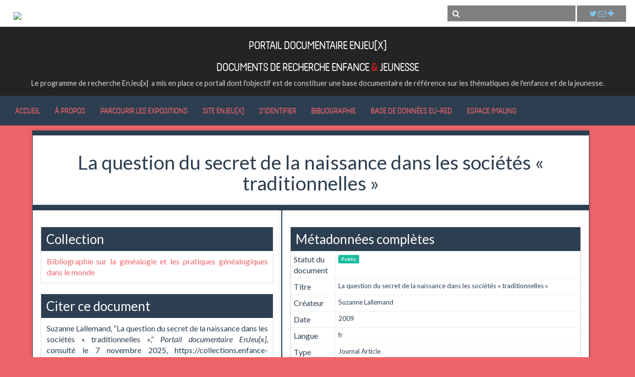

--- FILE ---
content_type: text/html; charset=utf-8
request_url: https://collections.enfance-jeunesse.fr/items/show/1288
body_size: 7309
content:
<!DOCTYPE html>
<html lang="fr">
<head>
    <meta charset="utf-8">
    <meta http-equiv="X-UA-Compatible" content="IE=edge">
    <meta name="viewport" content="width=device-width, initial-scale=1">
            <meta name="description" content="Ce site est un portail d&#039;accès et de valorisation des ressources produites dans le cadre des actions de recherche du programme EnJeu[x] autour du bien-être et de la qualité de vie chez les enfants et les jeunes" />
        <meta name="keywords" content="enfance,jeunesse,enjeux,recherche,innovation,documents"/>

    <!-- Will build the page <title> -->
        <title>La question du secret de la naissance dans les sociétés « traditionnelles » &middot; Portail documentaire EnJeu[x]</title>
    <link rel="alternate" type="application/rss+xml" title="Flux RSS Omeka" href="/items/browse?output=rss2" /><link rel="alternate" type="application/atom+xml" title="Flux Atom Omeka" href="/items/browse?output=atom" />
    <!-- Will fire plugins that need to include their own files in <head> -->
    

    <!-- Need to add custom and third-party CSS files? Include them here -->
    <link href="/plugins/GuestUser/views/public/css/guest-user.css?v=2.6.1" media="all" rel="stylesheet" type="text/css" >
<link href="/plugins/UserTags/views/public/css/user-tags.css?v=2.6.1" media="all" rel="stylesheet" type="text/css" >
<link href="/application/views/scripts/css/jquery-ui.css?v=2.6.1" media="all" rel="stylesheet" type="text/css" >
<link href="//fonts.googleapis.com/css?family=Arvo:400" media="screen" rel="stylesheet" type="text/css" >
<link href="/application/views/scripts/css/admin-bar.css?v=2.6.1" media="screen" rel="stylesheet" type="text/css" >
<link href="/themes/omeka-bootswatch-themes/css/flatly/bootstrap.min.css?v=2.6.1" media="all" rel="stylesheet" type="text/css" >
<link href="/themes/omeka-bootswatch-themes/css/style.css?v=2.6.1" media="all" rel="stylesheet" type="text/css" >
<link href="/themes/omeka-bootswatch-themes/css/fonts/font-awesome-4.7.0/css/font-awesome.min.css?v=2.6.1" media="all" rel="stylesheet" type="text/css" >
    <!-- Need more JavaScript files? Include them here -->
    <script type="text/javascript" src="//ajax.googleapis.com/ajax/libs/jquery/1.12.4/jquery.min.js"></script>
<script type="text/javascript">
    //<!--
    window.jQuery || document.write("<script type=\"text\/javascript\" src=\"\/application\/views\/scripts\/javascripts\/vendor\/jquery.js?v=2.6.1\" charset=\"utf-8\"><\/script>")    //-->
</script>
<script type="text/javascript" src="//ajax.googleapis.com/ajax/libs/jqueryui/1.11.2/jquery-ui.min.js"></script>
<script type="text/javascript">
    //<!--
    window.jQuery.ui || document.write("<script type=\"text\/javascript\" src=\"\/application\/views\/scripts\/javascripts\/vendor\/jquery-ui.js?v=2.6.1\" charset=\"utf-8\"><\/script>")    //-->
</script>
<script type="text/javascript">
    //<!--
    jQuery.noConflict();    //-->
</script>
<script type="text/javascript" src="/plugins/GuestUser/views/public/javascripts/guest-user.js?v=2.6.1"></script>
<script type="text/javascript" src="/plugins/UserTags/views/public/javascripts/user-tags.js?v=2.6.1"></script>
<script type="text/javascript">
    //<!--
    UserTags.webRoot = 'https://collections.enfance-jeunesse.fr'; UserTags.itemId = 1288;     //-->
</script>
<script type="text/javascript" src="/themes/omeka-bootswatch-themes/javascripts/lib/bootstrap.min.js?v=2.6.1"></script>
<script type="text/javascript" src="/themes/omeka-bootswatch-themes/javascripts/globals.js?v=2.6.1"></script>    <script src="/themes/omeka-bootswatch-themes/javascripts/lib/jquery.js"></script>
    <script src="/themes/omeka-bootswatch-themes/javascripts/lib/aria-accordion.js"></script>
    <script>
      jQuery('#accordion-group-demo').ariaAccordion();

      jQuery('#accordion-group-demo').ariaAccordion({
  expandOnPageLoad: false
});

      jQuery('#accordion-group-demo').ariaAccordion({
  expandOnlyOne: true
});

      jQuery('#accordion-group-demo').ariaAccordion({
  fadeSpeed: 300
});

jQuery(document).ready(function () {

jQuery(".wrapper").cmAccordion();


});

    </script>

    <!-- jQuery -->
<script src="https://code.jquery.com/jquery-3.4.0.min.js"></script>

<!-- CM Accordion Js -->
<script src="/themes/omeka-bootswatch-themes/javascripts/lib/jquery.cm.accordion.js"></script>


    <!--[if lt IE 9]>
        <script src="https://oss.maxcdn.com/html5shiv/3.7.2/html5shiv.min.js"></script>
        <script src="https://oss.maxcdn.com/respond/1.4.2/respond.min.js"></script>
    <![endif]-->

    <!-- Global site tag (gtag.js) - Google Analytics -->
<script async src="https://www.googletagmanager.com/gtag/js?id=UA-126788256-1"></script>
<script>
  window.dataLayer = window.dataLayer || [];
  function gtag(){dataLayer.push(arguments);}
  gtag('js', new Date());

  gtag('config', 'UA-126788256-1');
</script>

</head>
<body class="admin-bar items show inactive">
    
  <a class="logo" href="https://collections.enfance-jeunesse.fr/">
                <img src="/files/theme_uploads/b8912fbf51482d7d49eb811654301278.jpg"/>
              </a>

    <header>
				<div class="focus cover-image" style="background-image:url(https://collections.enfance-jeunesse.fr/files/theme_uploads/578846de69f0404da5dd398a33fff260.jpg)">
        </div><!-- end .focus.cover-image -->
				<div class="containerHeader">
				<!-- RECHERCHE -->
        				<!-- <form action="/search" method="get" class="search" style="top:30px;"> -->
				  <form id="search-form" name="search-form" action=/search method="get" class="search" style="top:30px;">
						<button class="fa fa-search" data-placement="bottom" data-toggle="tooltip" title="" data-original-title="Recherche avancée"></button>
						<!-- <input type="text" name="query" /> -->
						<input id="query" name="query" title="Recherche" type="text">
					</form>

					<!-- SOCIAL -->
					<div class="social">
            <a href="https://twitter.com/enjeux_pdl"><i class="fa fa-twitter"></i></a>
            <a href="mailto:contact@enfance-jeunesse.fr"><i class="fa fa-envelope-o"></i></a>
            <a href="http://enfance-jeunesse.fr"><i class="fa fa-plus"></i></a>
                      </div>

					<div class="mainLogo">
						<div class="logo">
						
						</div><!-- end .logo -->
            <div class="description">
              <h3>Portail documentaire EnJeu[x]</h3>
							<h3>DOCUMENTS DE RECHERCHE ENFANCE <span class="red">&amp;</span> JEUNESSE</h3>
							<p style="text-align: center;">
								<strong>Le programme de recherche EnJeu[x]</strong>&nbsp; a mis en place ce portail dont l'objectif est de constituer une base documentaire de référence sur les thématiques de l'enfance et de la jeunesse.</p>
						</div>
            <div class="navbar-collapse collapse" id="navbar-main">
            <ul class="nav navbar-nav">
                                            <li  role="presentation">
                <a class="" href="https://collections.enfance-jeunesse.fr/">
                    Accueil                </a>
            </li>
                                                        <li  role="presentation">
                <a class="" href="/about">
                    À propos                </a>
            </li>
                                                                        <li  role="presentation">
                <a class="" href="/exhibits">
                    Parcourir les expositions                </a>
            </li>
                                                        <li  role="presentation">
                <a class="" href="http://enfance-jeunesse.fr">
                    Site EnJeu[x]                </a>
            </li>
                                                                        <li  role="presentation">
                <a class="" href="https://collections.enfance-jeunesse.fr/users/login">
                    S'identifier                </a>
            </li>
                                                                <li  role="presentation">
                <a class="" href="https://collections.enfance-jeunesse.fr/bibliographie">
                    Bibliographie                </a>
            </li>
                                                                        <li  role="presentation">
                <a class="" href="/eured">
                    Base de données Eu-RED                </a>
            </li>
                                                        <li  role="presentation">
                <a class="" href="https://collections.enfance-jeunesse.fr/exhibits/show/imaling/accueil">
                    Espace IMALING                </a>
            </li>
                    </ul>
          </div><!-- end .description -->
          </div><!-- end .col-md-4 -->
          
        </div>
    </header>
    <nav class="navbar-default navbar-fixed-top inactive"><!-- navbar-fixed-top -->
      <div id="admin-nav" class="container-fluid navbar-inner">
            <ul class="nav navbar-nav navbar-right">
              <li role="presentation"><a id="menu-admin-bar-welcome" href="<br />
<font size='1'><table class='xdebug-error xe-notice' dir='ltr' border='1' cellspacing='0' cellpadding='1'>
<tr><th align='left' bgcolor='#f57900' colspan="5"><span style='background-color: #cc0000; color: #fce94f; font-size: x-large;'>( ! )</span> Notice: Trying to get property 'id' of non-object in /home/enjeux/htdocs/omeka/themes/omeka-bootswatch-themes/common/header.php on line <i>151</i></th></tr>
<tr><th align='left' bgcolor='#e9b96e' colspan='5'>Call Stack</th></tr>
<tr><th align='center' bgcolor='#eeeeec'>#</th><th align='left' bgcolor='#eeeeec'>Time</th><th align='left' bgcolor='#eeeeec'>Memory</th><th align='left' bgcolor='#eeeeec'>Function</th><th align='left' bgcolor='#eeeeec'>Location</th></tr>
<tr><td bgcolor='#eeeeec' align='center'>1</td><td bgcolor='#eeeeec' align='center'>0.0001</td><td bgcolor='#eeeeec' align='right'>377784</td><td bgcolor='#eeeeec'>{main}(  )</td><td title='/home/enjeux/htdocs/omeka/index.php' bgcolor='#eeeeec'>.../index.php<b>:</b>0</td></tr>
<tr><td bgcolor='#eeeeec' align='center'>2</td><td bgcolor='#eeeeec' align='center'>0.0536</td><td bgcolor='#eeeeec' align='right'>4631616</td><td bgcolor='#eeeeec'>Omeka_Application->run(  )</td><td title='/home/enjeux/htdocs/omeka/index.php' bgcolor='#eeeeec'>.../index.php<b>:</b>23</td></tr>
<tr><td bgcolor='#eeeeec' align='center'>3</td><td bgcolor='#eeeeec' align='center'>0.0536</td><td bgcolor='#eeeeec' align='right'>4631616</td><td bgcolor='#eeeeec'>Zend_Application->run(  )</td><td title='/home/enjeux/htdocs/omeka/application/libraries/Omeka/Application.php' bgcolor='#eeeeec'>.../Application.php<b>:</b>73</td></tr>
<tr><td bgcolor='#eeeeec' align='center'>4</td><td bgcolor='#eeeeec' align='center'>0.0536</td><td bgcolor='#eeeeec' align='right'>4631616</td><td bgcolor='#eeeeec'>Zend_Application_Bootstrap_Bootstrap->run(  )</td><td title='/home/enjeux/htdocs/omeka/application/libraries/Zend/Application.php' bgcolor='#eeeeec'>.../Application.php<b>:</b>384</td></tr>
<tr><td bgcolor='#eeeeec' align='center'>5</td><td bgcolor='#eeeeec' align='center'>0.0536</td><td bgcolor='#eeeeec' align='right'>4631616</td><td bgcolor='#eeeeec'>Zend_Controller_Front->dispatch( <span>$request = </span>???, <span>$response = </span>??? )</td><td title='/home/enjeux/htdocs/omeka/application/libraries/Zend/Application/Bootstrap/Bootstrap.php' bgcolor='#eeeeec'>.../Bootstrap.php<b>:</b>105</td></tr>
<tr><td bgcolor='#eeeeec' align='center'>6</td><td bgcolor='#eeeeec' align='center'>0.0552</td><td bgcolor='#eeeeec' align='right'>4657384</td><td bgcolor='#eeeeec'>Zend_Controller_Dispatcher_Standard->dispatch( <span>$request = </span><span>class Zend_Controller_Request_Http { protected $_paramSources = [0 =&gt; &#39;_GET&#39;, 1 =&gt; &#39;_POST&#39;]; protected $_requestUri = &#39;/items/show/1288&#39;; protected $_baseUrl = &#39;&#39;; protected $_basePath = NULL; protected $_pathInfo = &#39;/items/show/1288&#39;; protected $_params = [&#39;controller&#39; =&gt; &#39;items&#39;, &#39;action&#39; =&gt; &#39;show&#39;, &#39;id&#39; =&gt; &#39;1288&#39;]; protected $_rawBody = NULL; protected $_aliases = []; protected $_dispatched = TRUE; protected $_module = &#39;default&#39;; protected $_moduleKey = &#39;module&#39;; protected $_controller = &#39;items&#39;; protected $_controllerKey = &#39;controller&#39;; protected $_action = &#39;show&#39;; protected $_actionKey = &#39;action&#39; }</span>, <span>$response = </span><span>class Zend_Controller_Response_Http { protected $_body = []; protected $_exceptions = []; protected $_headers = []; protected $_headersRaw = []; protected $_httpResponseCode = 200; protected $_isRedirect = FALSE; protected $_renderExceptions = FALSE; public $headersSentThrowsException = TRUE }</span> )</td><td title='/home/enjeux/htdocs/omeka/application/libraries/Zend/Controller/Front.php' bgcolor='#eeeeec'>.../Front.php<b>:</b>954</td></tr>
<tr><td bgcolor='#eeeeec' align='center'>7</td><td bgcolor='#eeeeec' align='center'>0.0564</td><td bgcolor='#eeeeec' align='right'>4769960</td><td bgcolor='#eeeeec'>Zend_Controller_Action->dispatch( <span>$action = </span><span>&#39;showAction&#39;</span> )</td><td title='/home/enjeux/htdocs/omeka/application/libraries/Zend/Controller/Dispatcher/Standard.php' bgcolor='#eeeeec'>.../Standard.php<b>:</b>308</td></tr>
<tr><td bgcolor='#eeeeec' align='center'>8</td><td bgcolor='#eeeeec' align='center'>0.0597</td><td bgcolor='#eeeeec' align='right'>3439520</td><td bgcolor='#eeeeec'>Zend_Controller_Action_HelperBroker->notifyPostDispatch(  )</td><td title='/home/enjeux/htdocs/omeka/application/libraries/Zend/Controller/Action.php' bgcolor='#eeeeec'>.../Action.php<b>:</b>527</td></tr>
<tr><td bgcolor='#eeeeec' align='center'>9</td><td bgcolor='#eeeeec' align='center'>0.0598</td><td bgcolor='#eeeeec' align='right'>3440264</td><td bgcolor='#eeeeec'>Zend_Controller_Action_Helper_ViewRenderer->postDispatch(  )</td><td title='/home/enjeux/htdocs/omeka/application/libraries/Zend/Controller/Action/HelperBroker.php' bgcolor='#eeeeec'>.../HelperBroker.php<b>:</b>277</td></tr>
<tr><td bgcolor='#eeeeec' align='center'>10</td><td bgcolor='#eeeeec' align='center'>0.0598</td><td bgcolor='#eeeeec' align='right'>3440264</td><td bgcolor='#eeeeec'>Zend_Controller_Action_Helper_ViewRenderer->render( <span>$action = </span>???, <span>$name = </span>???, <span>$noController = </span>??? )</td><td title='/home/enjeux/htdocs/omeka/application/libraries/Zend/Controller/Action/Helper/ViewRenderer.php' bgcolor='#eeeeec'>.../ViewRenderer.php<b>:</b>972</td></tr>
<tr><td bgcolor='#eeeeec' align='center'>11</td><td bgcolor='#eeeeec' align='center'>0.0600</td><td bgcolor='#eeeeec' align='right'>3440304</td><td bgcolor='#eeeeec'>Zend_Controller_Action_Helper_ViewRenderer->renderScript( <span>$script = </span><span>&#39;items/show.php&#39;</span>, <span>$name = </span><span>NULL</span> )</td><td title='/home/enjeux/htdocs/omeka/application/libraries/Zend/Controller/Action/Helper/ViewRenderer.php' bgcolor='#eeeeec'>.../ViewRenderer.php<b>:</b>933</td></tr>
<tr><td bgcolor='#eeeeec' align='center'>12</td><td bgcolor='#eeeeec' align='center'>0.0600</td><td bgcolor='#eeeeec' align='right'>3440304</td><td bgcolor='#eeeeec'>Zend_View_Abstract->render( <span>$name = </span><span>&#39;items/show.php&#39;</span> )</td><td title='/home/enjeux/htdocs/omeka/application/libraries/Zend/Controller/Action/Helper/ViewRenderer.php' bgcolor='#eeeeec'>.../ViewRenderer.php<b>:</b>912</td></tr>
<tr><td bgcolor='#eeeeec' align='center'>13</td><td bgcolor='#eeeeec' align='center'>0.0600</td><td bgcolor='#eeeeec' align='right'>3456912</td><td bgcolor='#eeeeec'>Omeka_View->_run( <span>&#39;/home/enjeux/htdocs/omeka/themes/omeka-bootswatch-themes/items/show.php&#39;</span> )</td><td title='/home/enjeux/htdocs/omeka/application/libraries/Zend/View/Abstract.php' bgcolor='#eeeeec'>.../Abstract.php<b>:</b>888</td></tr>
<tr><td bgcolor='#eeeeec' align='center'>14</td><td bgcolor='#eeeeec' align='center'>0.0608</td><td bgcolor='#eeeeec' align='right'>3465760</td><td bgcolor='#eeeeec'>include( <font color='#00bb00'>'/home/enjeux/htdocs/omeka/themes/omeka-bootswatch-themes/items/show.php</font> )</td><td title='/home/enjeux/htdocs/omeka/application/libraries/Omeka/View.php' bgcolor='#eeeeec'>.../View.php<b>:</b>114</td></tr>
<tr><td bgcolor='#eeeeec' align='center'>15</td><td bgcolor='#eeeeec' align='center'>0.0748</td><td bgcolor='#eeeeec' align='right'>4074008</td><td bgcolor='#eeeeec'>head( <span>$vars = </span><span>[&#39;title&#39; =&gt; &#39;La question du secret de la naissance dans les sociétés « traditionnelles »&#39;, &#39;bodyclass&#39; =&gt; &#39;items show&#39;]</span>, <span>$file = </span>??? )</td><td title='/home/enjeux/htdocs/omeka/themes/omeka-bootswatch-themes/items/show.php' bgcolor='#eeeeec'>.../show.php<b>:</b>2</td></tr>
<tr><td bgcolor='#eeeeec' align='center'>16</td><td bgcolor='#eeeeec' align='center'>0.0748</td><td bgcolor='#eeeeec' align='right'>4074008</td><td bgcolor='#eeeeec'>common( <span>$file = </span><span>&#39;header&#39;</span>, <span>$vars = </span><span>[&#39;title&#39; =&gt; &#39;La question du secret de la naissance dans les sociétés « traditionnelles »&#39;, &#39;bodyclass&#39; =&gt; &#39;items show&#39;]</span>, <span>$dir = </span>??? )</td><td title='/home/enjeux/htdocs/omeka/application/libraries/globals.php' bgcolor='#eeeeec'>.../globals.php<b>:</b>1678</td></tr>
<tr><td bgcolor='#eeeeec' align='center'>17</td><td bgcolor='#eeeeec' align='center'>0.0748</td><td bgcolor='#eeeeec' align='right'>4074056</td><td bgcolor='#eeeeec'>Zend_View_Abstract->partial( <span>&#39;common/header.php&#39;</span>, <span>[&#39;title&#39; =&gt; &#39;La question du secret de la naissance dans les sociétés « traditionnelles »&#39;, &#39;bodyclass&#39; =&gt; &#39;items show&#39;]</span> )</td><td title='/home/enjeux/htdocs/omeka/application/libraries/globals.php' bgcolor='#eeeeec'>.../globals.php<b>:</b>1664</td></tr>
<tr><td bgcolor='#eeeeec' align='center'>18</td><td bgcolor='#eeeeec' align='center'>0.0748</td><td bgcolor='#eeeeec' align='right'>4074432</td><td bgcolor='#eeeeec'>Zend_View_Abstract->__call( <span>$name = </span><span>&#39;partial&#39;</span>, <span>$args = </span><span>[0 =&gt; &#39;common/header.php&#39;, 1 =&gt; [&#39;title&#39; =&gt; &#39;La question du secret de la naissance dans les sociétés « traditionnelles »&#39;, &#39;bodyclass&#39; =&gt; &#39;items show&#39;]]</span> )</td><td title='/home/enjeux/htdocs/omeka/application/libraries/globals.php' bgcolor='#eeeeec'>.../globals.php<b>:</b>1664</td></tr>
<tr><td bgcolor='#eeeeec' align='center'>19</td><td bgcolor='#eeeeec' align='center'>0.0760</td><td bgcolor='#eeeeec' align='right'>4075280</td><td bgcolor='#eeeeec'>Zend_View_Helper_Partial->partial( <span>$name = </span><span>&#39;common/header.php&#39;</span>, <span>$module = </span><span>[&#39;title&#39; =&gt; &#39;La question du secret de la naissance dans les sociétés « traditionnelles »&#39;, &#39;bodyclass&#39; =&gt; &#39;items show&#39;]</span>, <span>$model = </span>??? )</td><td title='/home/enjeux/htdocs/omeka/application/libraries/Zend/View/Abstract.php' bgcolor='#eeeeec'>.../Abstract.php<b>:</b>349</td></tr>
<tr><td bgcolor='#eeeeec' align='center'>20</td><td bgcolor='#eeeeec' align='center'>0.0760</td><td bgcolor='#eeeeec' align='right'>4077000</td><td bgcolor='#eeeeec'>Zend_View_Abstract->render( <span>$name = </span><span>&#39;common/header.php&#39;</span> )</td><td title='/home/enjeux/htdocs/omeka/application/libraries/Zend/View/Helper/Partial.php' bgcolor='#eeeeec'>.../Partial.php<b>:</b>109</td></tr>
<tr><td bgcolor='#eeeeec' align='center'>21</td><td bgcolor='#eeeeec' align='center'>0.0761</td><td bgcolor='#eeeeec' align='right'>4093624</td><td bgcolor='#eeeeec'>Omeka_View->_run( <span>&#39;/home/enjeux/htdocs/omeka/themes/omeka-bootswatch-themes/common/header.php&#39;</span> )</td><td title='/home/enjeux/htdocs/omeka/application/libraries/Zend/View/Abstract.php' bgcolor='#eeeeec'>.../Abstract.php<b>:</b>888</td></tr>
<tr><td bgcolor='#eeeeec' align='center'>22</td><td bgcolor='#eeeeec' align='center'>0.0761</td><td bgcolor='#eeeeec' align='right'>4095440</td><td bgcolor='#eeeeec'>include( <font color='#00bb00'>'/home/enjeux/htdocs/omeka/themes/omeka-bootswatch-themes/common/header.php</font> )</td><td title='/home/enjeux/htdocs/omeka/application/libraries/Omeka/View.php' bgcolor='#eeeeec'>.../View.php<b>:</b>114</td></tr>
</table></font>
/admin/users/edit/"><br />
<font size='1'><table class='xdebug-error xe-notice' dir='ltr' border='1' cellspacing='0' cellpadding='1'>
<tr><th align='left' bgcolor='#f57900' colspan="5"><span style='background-color: #cc0000; color: #fce94f; font-size: x-large;'>( ! )</span> Notice: Trying to get property 'name' of non-object in /home/enjeux/htdocs/omeka/themes/omeka-bootswatch-themes/common/header.php on line <i>151</i></th></tr>
<tr><th align='left' bgcolor='#e9b96e' colspan='5'>Call Stack</th></tr>
<tr><th align='center' bgcolor='#eeeeec'>#</th><th align='left' bgcolor='#eeeeec'>Time</th><th align='left' bgcolor='#eeeeec'>Memory</th><th align='left' bgcolor='#eeeeec'>Function</th><th align='left' bgcolor='#eeeeec'>Location</th></tr>
<tr><td bgcolor='#eeeeec' align='center'>1</td><td bgcolor='#eeeeec' align='center'>0.0001</td><td bgcolor='#eeeeec' align='right'>377784</td><td bgcolor='#eeeeec'>{main}(  )</td><td title='/home/enjeux/htdocs/omeka/index.php' bgcolor='#eeeeec'>.../index.php<b>:</b>0</td></tr>
<tr><td bgcolor='#eeeeec' align='center'>2</td><td bgcolor='#eeeeec' align='center'>0.0536</td><td bgcolor='#eeeeec' align='right'>4631616</td><td bgcolor='#eeeeec'>Omeka_Application->run(  )</td><td title='/home/enjeux/htdocs/omeka/index.php' bgcolor='#eeeeec'>.../index.php<b>:</b>23</td></tr>
<tr><td bgcolor='#eeeeec' align='center'>3</td><td bgcolor='#eeeeec' align='center'>0.0536</td><td bgcolor='#eeeeec' align='right'>4631616</td><td bgcolor='#eeeeec'>Zend_Application->run(  )</td><td title='/home/enjeux/htdocs/omeka/application/libraries/Omeka/Application.php' bgcolor='#eeeeec'>.../Application.php<b>:</b>73</td></tr>
<tr><td bgcolor='#eeeeec' align='center'>4</td><td bgcolor='#eeeeec' align='center'>0.0536</td><td bgcolor='#eeeeec' align='right'>4631616</td><td bgcolor='#eeeeec'>Zend_Application_Bootstrap_Bootstrap->run(  )</td><td title='/home/enjeux/htdocs/omeka/application/libraries/Zend/Application.php' bgcolor='#eeeeec'>.../Application.php<b>:</b>384</td></tr>
<tr><td bgcolor='#eeeeec' align='center'>5</td><td bgcolor='#eeeeec' align='center'>0.0536</td><td bgcolor='#eeeeec' align='right'>4631616</td><td bgcolor='#eeeeec'>Zend_Controller_Front->dispatch( <span>$request = </span>???, <span>$response = </span>??? )</td><td title='/home/enjeux/htdocs/omeka/application/libraries/Zend/Application/Bootstrap/Bootstrap.php' bgcolor='#eeeeec'>.../Bootstrap.php<b>:</b>105</td></tr>
<tr><td bgcolor='#eeeeec' align='center'>6</td><td bgcolor='#eeeeec' align='center'>0.0552</td><td bgcolor='#eeeeec' align='right'>4657384</td><td bgcolor='#eeeeec'>Zend_Controller_Dispatcher_Standard->dispatch( <span>$request = </span><span>class Zend_Controller_Request_Http { protected $_paramSources = [0 =&gt; &#39;_GET&#39;, 1 =&gt; &#39;_POST&#39;]; protected $_requestUri = &#39;/items/show/1288&#39;; protected $_baseUrl = &#39;&#39;; protected $_basePath = NULL; protected $_pathInfo = &#39;/items/show/1288&#39;; protected $_params = [&#39;controller&#39; =&gt; &#39;items&#39;, &#39;action&#39; =&gt; &#39;show&#39;, &#39;id&#39; =&gt; &#39;1288&#39;]; protected $_rawBody = NULL; protected $_aliases = []; protected $_dispatched = TRUE; protected $_module = &#39;default&#39;; protected $_moduleKey = &#39;module&#39;; protected $_controller = &#39;items&#39;; protected $_controllerKey = &#39;controller&#39;; protected $_action = &#39;show&#39;; protected $_actionKey = &#39;action&#39; }</span>, <span>$response = </span><span>class Zend_Controller_Response_Http { protected $_body = []; protected $_exceptions = []; protected $_headers = []; protected $_headersRaw = []; protected $_httpResponseCode = 200; protected $_isRedirect = FALSE; protected $_renderExceptions = FALSE; public $headersSentThrowsException = TRUE }</span> )</td><td title='/home/enjeux/htdocs/omeka/application/libraries/Zend/Controller/Front.php' bgcolor='#eeeeec'>.../Front.php<b>:</b>954</td></tr>
<tr><td bgcolor='#eeeeec' align='center'>7</td><td bgcolor='#eeeeec' align='center'>0.0564</td><td bgcolor='#eeeeec' align='right'>4769960</td><td bgcolor='#eeeeec'>Zend_Controller_Action->dispatch( <span>$action = </span><span>&#39;showAction&#39;</span> )</td><td title='/home/enjeux/htdocs/omeka/application/libraries/Zend/Controller/Dispatcher/Standard.php' bgcolor='#eeeeec'>.../Standard.php<b>:</b>308</td></tr>
<tr><td bgcolor='#eeeeec' align='center'>8</td><td bgcolor='#eeeeec' align='center'>0.0597</td><td bgcolor='#eeeeec' align='right'>3439520</td><td bgcolor='#eeeeec'>Zend_Controller_Action_HelperBroker->notifyPostDispatch(  )</td><td title='/home/enjeux/htdocs/omeka/application/libraries/Zend/Controller/Action.php' bgcolor='#eeeeec'>.../Action.php<b>:</b>527</td></tr>
<tr><td bgcolor='#eeeeec' align='center'>9</td><td bgcolor='#eeeeec' align='center'>0.0598</td><td bgcolor='#eeeeec' align='right'>3440264</td><td bgcolor='#eeeeec'>Zend_Controller_Action_Helper_ViewRenderer->postDispatch(  )</td><td title='/home/enjeux/htdocs/omeka/application/libraries/Zend/Controller/Action/HelperBroker.php' bgcolor='#eeeeec'>.../HelperBroker.php<b>:</b>277</td></tr>
<tr><td bgcolor='#eeeeec' align='center'>10</td><td bgcolor='#eeeeec' align='center'>0.0598</td><td bgcolor='#eeeeec' align='right'>3440264</td><td bgcolor='#eeeeec'>Zend_Controller_Action_Helper_ViewRenderer->render( <span>$action = </span>???, <span>$name = </span>???, <span>$noController = </span>??? )</td><td title='/home/enjeux/htdocs/omeka/application/libraries/Zend/Controller/Action/Helper/ViewRenderer.php' bgcolor='#eeeeec'>.../ViewRenderer.php<b>:</b>972</td></tr>
<tr><td bgcolor='#eeeeec' align='center'>11</td><td bgcolor='#eeeeec' align='center'>0.0600</td><td bgcolor='#eeeeec' align='right'>3440304</td><td bgcolor='#eeeeec'>Zend_Controller_Action_Helper_ViewRenderer->renderScript( <span>$script = </span><span>&#39;items/show.php&#39;</span>, <span>$name = </span><span>NULL</span> )</td><td title='/home/enjeux/htdocs/omeka/application/libraries/Zend/Controller/Action/Helper/ViewRenderer.php' bgcolor='#eeeeec'>.../ViewRenderer.php<b>:</b>933</td></tr>
<tr><td bgcolor='#eeeeec' align='center'>12</td><td bgcolor='#eeeeec' align='center'>0.0600</td><td bgcolor='#eeeeec' align='right'>3440304</td><td bgcolor='#eeeeec'>Zend_View_Abstract->render( <span>$name = </span><span>&#39;items/show.php&#39;</span> )</td><td title='/home/enjeux/htdocs/omeka/application/libraries/Zend/Controller/Action/Helper/ViewRenderer.php' bgcolor='#eeeeec'>.../ViewRenderer.php<b>:</b>912</td></tr>
<tr><td bgcolor='#eeeeec' align='center'>13</td><td bgcolor='#eeeeec' align='center'>0.0600</td><td bgcolor='#eeeeec' align='right'>3456912</td><td bgcolor='#eeeeec'>Omeka_View->_run( <span>&#39;/home/enjeux/htdocs/omeka/themes/omeka-bootswatch-themes/items/show.php&#39;</span> )</td><td title='/home/enjeux/htdocs/omeka/application/libraries/Zend/View/Abstract.php' bgcolor='#eeeeec'>.../Abstract.php<b>:</b>888</td></tr>
<tr><td bgcolor='#eeeeec' align='center'>14</td><td bgcolor='#eeeeec' align='center'>0.0608</td><td bgcolor='#eeeeec' align='right'>3465760</td><td bgcolor='#eeeeec'>include( <font color='#00bb00'>'/home/enjeux/htdocs/omeka/themes/omeka-bootswatch-themes/items/show.php</font> )</td><td title='/home/enjeux/htdocs/omeka/application/libraries/Omeka/View.php' bgcolor='#eeeeec'>.../View.php<b>:</b>114</td></tr>
<tr><td bgcolor='#eeeeec' align='center'>15</td><td bgcolor='#eeeeec' align='center'>0.0748</td><td bgcolor='#eeeeec' align='right'>4074008</td><td bgcolor='#eeeeec'>head( <span>$vars = </span><span>[&#39;title&#39; =&gt; &#39;La question du secret de la naissance dans les sociétés « traditionnelles »&#39;, &#39;bodyclass&#39; =&gt; &#39;items show&#39;]</span>, <span>$file = </span>??? )</td><td title='/home/enjeux/htdocs/omeka/themes/omeka-bootswatch-themes/items/show.php' bgcolor='#eeeeec'>.../show.php<b>:</b>2</td></tr>
<tr><td bgcolor='#eeeeec' align='center'>16</td><td bgcolor='#eeeeec' align='center'>0.0748</td><td bgcolor='#eeeeec' align='right'>4074008</td><td bgcolor='#eeeeec'>common( <span>$file = </span><span>&#39;header&#39;</span>, <span>$vars = </span><span>[&#39;title&#39; =&gt; &#39;La question du secret de la naissance dans les sociétés « traditionnelles »&#39;, &#39;bodyclass&#39; =&gt; &#39;items show&#39;]</span>, <span>$dir = </span>??? )</td><td title='/home/enjeux/htdocs/omeka/application/libraries/globals.php' bgcolor='#eeeeec'>.../globals.php<b>:</b>1678</td></tr>
<tr><td bgcolor='#eeeeec' align='center'>17</td><td bgcolor='#eeeeec' align='center'>0.0748</td><td bgcolor='#eeeeec' align='right'>4074056</td><td bgcolor='#eeeeec'>Zend_View_Abstract->partial( <span>&#39;common/header.php&#39;</span>, <span>[&#39;title&#39; =&gt; &#39;La question du secret de la naissance dans les sociétés « traditionnelles »&#39;, &#39;bodyclass&#39; =&gt; &#39;items show&#39;]</span> )</td><td title='/home/enjeux/htdocs/omeka/application/libraries/globals.php' bgcolor='#eeeeec'>.../globals.php<b>:</b>1664</td></tr>
<tr><td bgcolor='#eeeeec' align='center'>18</td><td bgcolor='#eeeeec' align='center'>0.0748</td><td bgcolor='#eeeeec' align='right'>4074432</td><td bgcolor='#eeeeec'>Zend_View_Abstract->__call( <span>$name = </span><span>&#39;partial&#39;</span>, <span>$args = </span><span>[0 =&gt; &#39;common/header.php&#39;, 1 =&gt; [&#39;title&#39; =&gt; &#39;La question du secret de la naissance dans les sociétés « traditionnelles »&#39;, &#39;bodyclass&#39; =&gt; &#39;items show&#39;]]</span> )</td><td title='/home/enjeux/htdocs/omeka/application/libraries/globals.php' bgcolor='#eeeeec'>.../globals.php<b>:</b>1664</td></tr>
<tr><td bgcolor='#eeeeec' align='center'>19</td><td bgcolor='#eeeeec' align='center'>0.0760</td><td bgcolor='#eeeeec' align='right'>4075280</td><td bgcolor='#eeeeec'>Zend_View_Helper_Partial->partial( <span>$name = </span><span>&#39;common/header.php&#39;</span>, <span>$module = </span><span>[&#39;title&#39; =&gt; &#39;La question du secret de la naissance dans les sociétés « traditionnelles »&#39;, &#39;bodyclass&#39; =&gt; &#39;items show&#39;]</span>, <span>$model = </span>??? )</td><td title='/home/enjeux/htdocs/omeka/application/libraries/Zend/View/Abstract.php' bgcolor='#eeeeec'>.../Abstract.php<b>:</b>349</td></tr>
<tr><td bgcolor='#eeeeec' align='center'>20</td><td bgcolor='#eeeeec' align='center'>0.0760</td><td bgcolor='#eeeeec' align='right'>4077000</td><td bgcolor='#eeeeec'>Zend_View_Abstract->render( <span>$name = </span><span>&#39;common/header.php&#39;</span> )</td><td title='/home/enjeux/htdocs/omeka/application/libraries/Zend/View/Helper/Partial.php' bgcolor='#eeeeec'>.../Partial.php<b>:</b>109</td></tr>
<tr><td bgcolor='#eeeeec' align='center'>21</td><td bgcolor='#eeeeec' align='center'>0.0761</td><td bgcolor='#eeeeec' align='right'>4093624</td><td bgcolor='#eeeeec'>Omeka_View->_run( <span>&#39;/home/enjeux/htdocs/omeka/themes/omeka-bootswatch-themes/common/header.php&#39;</span> )</td><td title='/home/enjeux/htdocs/omeka/application/libraries/Zend/View/Abstract.php' bgcolor='#eeeeec'>.../Abstract.php<b>:</b>888</td></tr>
<tr><td bgcolor='#eeeeec' align='center'>22</td><td bgcolor='#eeeeec' align='center'>0.0761</td><td bgcolor='#eeeeec' align='right'>4095440</td><td bgcolor='#eeeeec'>include( <font color='#00bb00'>'/home/enjeux/htdocs/omeka/themes/omeka-bootswatch-themes/common/header.php</font> )</td><td title='/home/enjeux/htdocs/omeka/application/libraries/Omeka/View.php' bgcolor='#eeeeec'>.../View.php<b>:</b>114</td></tr>
</table></font>
Bienvenue </a></li>
              <li role="presentation"><a href="/admin/">Administration d'Omeka</a></li>
              <li role="presentation"><a href="/users/logout">Se déconnecter</a></li>
            </ul>
      </div>
    </nav>
    <main id="content">
      <div class="container">
          


    <div class="row">
        <div class="titre"><h1>La question du secret de la naissance dans les sociétés « traditionnelles »</h1></div>
        <div class="col-md-5">
            <!-- The following returns all of the files associated with an item. -->
            
            <!-- If the item belongs to a collection, the following creates a link to that collection. -->
                            <div id="collection" class="element widget">
                    <h3>Collection</h3>
                    <div class="element-text"><p><a href="/collections/show/8">Bibliographie sur la généalogie et les pratiques généalogiques dans le monde</a></p></div>
                </div>
            
            <!-- The following prints a list of all tags associated with the item -->
            
            <!-- The following prints a citation for this item. -->
            <div id="item-citation" class="element widget">
                <h3>Citer ce document</h3>
                <div class="element-text"><p class="Citer">Suzanne Lallemand, &#8220;La question du secret de la naissance dans les sociétés « traditionnelles »,&#8221; <em>Portail documentaire EnJeu[x]</em>, consulté le 7 novembre 2025, <span class="citation-url">https://collections.enfance-jeunesse.fr/items/show/1288</span>.</p></div>
            </div>
        <!--
        <div class="widget widget-metrics">
          <h3 class="widget-header">Métriques</h3>
          <div class="widget-content" style="text-align: center">
            <div class="row">
              <div class="col-md-6">
                <strong>Consultations de <br> la notice</strong>
                <h2 style="margin-top:10px;"><span class="label label-primary">92</span></h2>
              </div>
              <div class="col-md-6">
                <strong>Téléchargements du document</strong>
                <h2 style="margin-top:10px;"><span class="label label-primary">21</span></h2>
              </div>
            </div>
          </div>
        </div>
      -->
      </div>
      <div class="col-md-7">
        <div class="element widget">
          <div class="content">
            <h3>Métadonnées complètes</h3>
            <table class="table table-condensed table-bordered">
              <tbody>
                <tr><td class="meta-name">Statut du document</td><td class="desc"><span class="label label-success">Public</span></td></tr><tr><td class="meta-name">Titre</td><td class="desc">La question du secret de la naissance dans les sociétés « traditionnelles »</td></tr><tr><td class="meta-name">Créateur</td><td class="desc">Suzanne Lallemand</td></tr><tr><td class="meta-name">Date</td><td class="desc">2009</td></tr><tr><td class="meta-name">Langue</td><td class="desc">fr</td></tr><tr><td class="meta-name">Type</td><td class="desc">Journal Article</td></tr><tr><td class="meta-name">Author</td><td class="desc">Suzanne Lallemand</td></tr><tr><td class="meta-name">Type de contenu</td><td class="desc">Journal Article</td></tr><tr><td class="meta-name">DOI</td><td class="desc">10.7202/037820ar</td></tr><tr><td class="meta-name">ISSN</td><td class="desc">0702-8997, 1703-7921</td></tr><tr><td class="meta-name">Abstract Note</td><td class="desc">Cette note de recherche fait l’inventaire des attitudes et raisons alléguées contre le secret de la naissance lors de l’adoption chez les populations de droit plutôt oral et traditionnel, d’une part, et des attitudes et argumentaires de leurs opposants dans le même type de société, d’autre part. On postule une analogie de situation entre le face-à-face des partisans du rejet des parents biologiques et ceux qui prônent une coopération entre parents initiaux et d’adoption avec, en société de droit écrit à évolution rapide, les cas de procréation médicalement assistée : certains renvoient à l’anonymat des donneurs de gamètes et des mères porteuses ; d’autres estiment qu’un pacte de transparence entre intervenants et vis-à-vis de l’enfant serait mieux adapté socialement à ces nouvelles pratiques, suivant en cela le modèle majoritaire des sociétés traditionnelles.</td></tr><tr><td class="meta-name">Access Date</td><td class="desc">2015-09-17 07:36:04</td></tr><tr><td class="meta-name">Date</td><td class="desc">2009</td></tr><tr><td class="meta-name">Issue</td><td class="desc">1</td></tr><tr><td class="meta-name">Langue</td><td class="desc">fr</td></tr><tr><td class="meta-name">Library Catalog</td><td class="desc">CrossRef</td></tr><tr><td class="meta-name">Pages</td><td class="desc">183</td></tr><tr><td class="meta-name">Publication Title</td><td class="desc">Anthropologie et Sociétés</td></tr><tr><td class="meta-name">Titre</td><td class="desc">La question du secret de la naissance dans les sociétés « traditionnelles »</td></tr><tr><td class="meta-name">URL</td><td class="desc">http://id.erudit.org/iderudit/037820ar</td></tr><tr><td class="meta-name">Volume</td><td class="desc">33</td></tr>              </tbody>
            </table>
          </div>
        </div>
        <div id="item-output-formats" class="element widget">
            <h3>Formats d'export</h3>
            <div class="element-text">            <ul id="output-format-list">
                                <li><a href="/items/show/1288?output=atom">atom</a></li>
                                <li><a href="/items/show/1288?output=csv">csv</a></li>
                                <li><a href="/items/show/1288?output=dc-rdf">dc-rdf</a></li>
                                <li><a href="/items/show/1288?output=dcmes-xml">dcmes-xml</a></li>
                                <li><a href="/items/show/1288?output=json">json</a></li>
                                <li><a href="/items/show/1288?output=omeka-xml">omeka-xml</a></li>
                </ul>
    </div>
        </div>
      </div>
    </div>

    <span class="Z3988" title="ctx_ver=Z39.88-2004&amp;rft_val_fmt=info%3Aofi%2Ffmt%3Akev%3Amtx%3Adc&amp;rfr_id=info%3Asid%2Fomeka.org%3Agenerator&amp;rft.creator=Suzanne+Lallemand&amp;rft.date=2009&amp;rft.language=fr&amp;rft.title=La+question+du+secret+de+la+naissance+dans+les+soci%C3%A9t%C3%A9s+%C2%AB+traditionnelles+%C2%BB&amp;rft.type=Journal+Article&amp;rft.identifier=https%3A%2F%2Fcollections.enfance-jeunesse.fr%2Fitems%2Fshow%2F1288"></span>    <ul class="pager">
        <li class="previous"><a href="/items/show/1287">&larr; Contenu précédent</a></li>
        <li class="next"><a href="/items/show/1289">Contenu suivant &rarr;</a></li>
    </ul>

	</div><!-- end content -->
</main>
<footer class="bg-primary">
	<div class="container">
		<div id="footer-content" class="col-sm-12 text-center">
			<ul class="navigation clearfix align-center">
				<!--	<li class="col-md-2 col-md-offset-1"><a href="/about">A propos</a></li>
					<li class="col-md-2"><a href="/mentions-legales">Mentions légales</a></li>
					<li class="col-md-2"><a href="/contact">Contact</a></li>
					<li class="col-md-2"><a href="/sitemap">Plan du site</a></li>
					<li class="col-md-2"><a href="/help">Aide à la recherche</a></li>  -->
			</ul>
	        	        <div id="custom-footer-text">
	            <p><div class="footer-text">EnJeuX est un programme de recherche "Dynamiques Scientifiques" financé par la région des Pays de la Loire.</div>
<div class="footer-logos"></div></p>
	        </div>
	        	        	        <p class="small credits">Thème graphique fondé sur l'adaptation de <a class="powered" href="https://github.com/orazionelson/omeka-bootswatch-themes">Bootswatch pour Omeka</a></p>
		</div>
    </div><!-- end footer-content row -->

     
</footer>

</body>
<script>
jQuery(document).ready(function($){
    $("button").click(function() {
      if(this.id == 'alpha') {
          var sortField = 'name';
          var sortDir = 'a';
          $('#listealpha').css('display','block');
          $('#listemost').css('display','none');
          $('#listeleast').css('display','none');
      } else if (this.id == 'most') {
          var sortField = 'count';
          var sortDir = 'd';
          $('#listealpha').css('display','none');
          $('#listemost').css('display','block');
          $('#listeleast').css('display','none');
      } else if (this.id == 'least') {
          var sortField = 'count';
          var sortDir = 'a';
          $('#listealpha').css('display','none');
          $('#listemost').css('display','none');
          $('#listeleast').css('display','block');
      }
    });
		$('#myModal').on('shown.bs.modal', function () {
				$.ajax({
						type: 'GET',
						url: "/users/login?status=bare", //this file has the calculator function code
						success: function(data, textStatus){
						 $('#showcal').html(data);
					 },
						error: function(XMLHttpRequest, textStatus, errorThrown) {
							alert("Status: " + textStatus);
							alert("Error: " + errorThrown);
						}
				});
		});
});
</script>

</html>


--- FILE ---
content_type: text/css
request_url: https://collections.enfance-jeunesse.fr/plugins/UserTags/views/public/css/user-tags.css?v=2.6.1
body_size: 300
content:
input#tags {
	margin-left: 6px;
	width: auto;
}

span.ui-helper-hidden-accessible {
	display:none;
}

li.ui-menu-item > a:hover {
	color: black;
}

div.user-tags {
	min-height: 280px;
}

div.user-tags p {
	margin: 0;
}


div.user-tags-general .user-tags-tag {
	cursor: pointer;
}

div.user-tags-my span.remove {
	margin-left: 3px;
	cursor: pointer;
}

#tag-errors {
  display: none;
  margin-bottom: 1em;
}

#tag-errors * {
  display: inline;
  padding: 0;
}

#tag-errors li {
  list-style-type: none;
}

#tag-errors li:not(:last-child):after {
  content: ", ";
}

--- FILE ---
content_type: text/css
request_url: https://collections.enfance-jeunesse.fr/themes/omeka-bootswatch-themes/css/style.css?v=2.6.1
body_size: 6485
content:
/* Add your custom CSS here*/

@font-face {
  font-family: GothamLight;
  src: url('fonts/Gotham_Light.otf');
}
@font-face {
  font-family: HansomFYLight;
  src: url('fonts/HansomFY-Light_S.ttf');
}

body {
  padding-top: 40px;
}

body.inactive {
  padding-top: 0;
}

body>.navbar {
  -webkit-transition: background-color .3s ease-in;
  transition: background-color .3s ease-in
}

.cover-image {
    background-size: cover;
    background-position: center center;
}

.button2 {
    font-size: 1em;
    text-transform: uppercase;
    padding: 4px 4px;
    color: #2C3E50 !important;
    background: #fff;

    border: 1px solid #465A7F;
    border-radius: 5px;
    transition: 300ms;
    text-align: center;
}

.button2.active, .button2:hover, .button2:focus {
    color: #fff !important;
    text-decoration: none;
    background: #2C3E50;
}

a {
    color: #ED6569;
    text-decoration: none;
}

a:hover, a:focus {
    color: #ED6569;
    text-decoration: none;
}

/* Header */
header {
    position: relative;

    background-image: url(/files/theme_uploads/fond-hachure.png);
   
}

header .container {
  padding-top: 30px;
  position: relative;
}
header .focus {
    height: 100%;
    position: absolute;
    left: 0;
    top: 0;
    width: 100%;
    
}

header .focus .text {
    position: absolute;
    left: 0;
    bottom: 0;
    width: 100%;
    color: #fff;
    background: rgba(0, 0, 0, .5);
    padding: 10px 0 0;
}

header .focus p {
    margin-bottom: 0;
}

header .focus h1 {
    margin-top: 0;
    text-transform: uppercase;
    text-align: left;
}

header .search {
    position: absolute;
    color: #fff;
    background: rgba(0, 0, 0, .5);
    padding: 1px 0 1px 10px;
    right: 120px;
    top: 1px !important;
    margin-top: 10px;
}

header .search button {
    background: none;
    border: none;
    padding: 0;
}

header .search input {
    border: 0;
    top: 0;
    width: 230px;
    background: none;
    transition: .3s;
    padding: 4px 10px;
}

header .social {
    position: absolute;
    right: 0;
    top: 1px;
    margin-top: 10px;
    font-size: 1.0em;
    background: rgba(0, 0, 0, .5);
    padding: 5px 0;
    height: 33px;
    width: 99px;
    text-align: center;
    right: 18px;
}


header .social a {
  color: #7EC5F2;
}

header .logo {
    text-align: center;
    background: #fff;
    padding: 10px;
    min-height: 54px;
}

header .logo img {
    width: 260px;
}

header .description {
    background: #242424;
    padding: 5px 28px;
    color: #D8D8D8;
    font-size: .9em;
    text-align: justify;
    hyphens: auto;
    text-align: center;
}

header .description h3 {
    font-family: HansomFYLight;
    text-transform: uppercase;
    text-align: center;
    color: #fff;
    font-size: 1.5em;
    font-weight: bold;
}

nav.inactive {
  display: none;
}

header #navbar-main {
background-color: #2c3e50;
}

header #navbar-main ul li a {
  font-family: HansomFYLight;
  text-transform: uppercase;
  text-align: center;
  font-weight: bold;
  color: #ED6569;
}

/*  End of header */

/* Main */

h1, h2, strong {
  font-weight: 400;
}

body {
  font-weight: 300;
  font-size: 16px;
 background-color: #ED6569;
}

body#home section {
  position: relative;

}

body#home section h1 {
  font-family: GothamLight;
  text-align: center;
 
}

.main h1 {
  letter-spacing: 2px;
  margin-bottom: 60px;
}

#content {
    position: relative;
    max-width: 100%;
    overflow: hidden;
    margin:auto;
}

h1 small {
    letter-spacing: .5px;
    font-size: .4em;
    font-style: italic;
    font-weight: 300;
    display: block;
    line-height: 20px;
}

.jumbotron {
background-image: url("../images/camping0662.JPG");
background-size: cover;
background-position: center;
color: #fff;
height: 300px;
}

.jumbotron div.text {
  padding-left: 10px;
  padding-right: 1px;
  background-color: rgba(0,0,0,0.7);
}

div.inactive {
  display: none;
}

#last-item {
  padding: 10px 10px 5px 10px;
  background-color: #ED6569;
  color: #fff;
  border-radius: 10px 10px 10px 10px;
}

#last-item:hover {
  padding: 10px 10px 5px 10px;
  background-color: #fff;
  color: #ED6569;
  border-radius: 10px 10px 10px 10px;
  transition: 0.6s;
}

#last-item h3 {
  margin-top: 5px;
  text-align: center;
 
}

#last-item img {
  display: flex;
    justify-content: center;
    align-items: center;
    overflow: hidden
}

#last-item .cover-image {
  display: block;
  position: relative;
  height: 210px;
  transition: 300ms;
  background-position: center;
}

#last-item .title {
  text-align: center;
  bottom: 0;
  left: 0;
  width: 100%;
 
  background: #fff;
  font-size: 14px;
  overflow: hidden;
  
  background:transparent;
}

#last-item .view-items-link {
  margin-top: 20px;
}

#recent-items.inactive {
  display: none;
}

.contributions {
  margin-top: 20px;
  background-color: #fff;
border-style: solid;
border-width: 10px 0 0 0;
overflow: visible;
padding: 0.75em 16px;
-moz-box-shadow: rgba(0, 0, 0, 0.15) 0 0 10px;
-webkit-box-shadow: rgba(0, 0, 0, 0.15) 0 0 10px;
box-shadow: rgba(0, 0, 0, 0.15) 0 0 10px;
-webkit-box-sizing: border-box;
-moz-box-sizing: border-box;
box-sizing: border-box;
*behavior: url("../javascripts/boxsizing.htc");
margin-bottom: 1.125em;
*zoom: 1;
}

.expositions {
  
  background-color: #fff;
border-style: solid;
border-width: 10px 0 0 0;
overflow: visible;
padding: 0.75em 16px;
-moz-box-shadow: rgba(0, 0, 0, 0.15) 0 0 10px;
-webkit-box-shadow: rgba(0, 0, 0, 0.15) 0 0 10px;
box-shadow: rgba(0, 0, 0, 0.15) 0 0 10px;
-webkit-box-sizing: border-box;
-moz-box-sizing: border-box;
box-sizing: border-box;
*behavior: url("../javascripts/boxsizing.htc");

*zoom: 1;
}

body#home .expositions .col-md-4,
body#home .contributions .col-md-4 {
    height: 324px;
    width: 32%;
margin-left: 10px;
border-radius: 10px 10px 10px 10px;
}

body#home .expositions .cover-image,
body#home .contributions .cover-image {
    background-color: #323232;
}

body#home .expositions .title a,
body#home .contributions .title a
{
  color: #fff;
}

body#home .expositions .title,
body#home .contributions .title {
    padding-top: 50px;
    position: relative;
    background-color: #ED6569;
    border-left: none;
    border-right: none;
    transition: .3s;
}

body#home .expositions .title:hover,
body#home .contributions .title:hover {
    background: #fff;
}

body#home .expositions .title:hover a,
body#home .contributions .title:hover a {
    color: #ED6569;
}

body#home .expositions .description,
body#home .contributions .description {
    padding: 20px 30px;
}

body#home .contributions .description {

}

body#home .contributions .description:hover {

} 

body#home .expositions .read-more,
body#home .contributions .read-more {
    height: auto;
}

div.collections {
 background-color: #fff;
border-style: solid;
border-width: 10px 0 0 0;
overflow: visible;
padding: 0.75em 16px;
-moz-box-shadow: rgba(0, 0, 0, 0.15) 0 0 10px;
-webkit-box-shadow: rgba(0, 0, 0, 0.15) 0 0 10px;
box-shadow: rgba(0, 0, 0, 0.15) 0 0 10px;
-webkit-box-sizing: border-box;
-moz-box-sizing: border-box;
box-sizing: border-box;
*behavior: url("../javascripts/boxsizing.htc");
margin-bottom: 1.125em;
*zoom: 1;
}

section.collections {
 background-color: #fff;
border-style: solid;
border-width: 10px 0 0 0;
overflow: visible;
padding: 0.75em 16px;
-moz-box-shadow: rgba(0, 0, 0, 0.15) 0 0 10px;
-webkit-box-shadow: rgba(0, 0, 0, 0.15) 0 0 10px;
box-shadow: rgba(0, 0, 0, 0.15) 0 0 10px;
-webkit-box-sizing: border-box;
-moz-box-sizing: border-box;
box-sizing: border-box;
*behavior: url("../javascripts/boxsizing.htc");
margin-bottom: 1.125em;
*zoom: 1;
}


div#primary {
 background-color: #fff;
border-style: solid;
border-width: 10px 0 0 0;
overflow: visible;
padding: 0.75em 16px;
-moz-box-shadow: rgba(0, 0, 0, 0.15) 0 0 10px;
-webkit-box-shadow: rgba(0, 0, 0, 0.15) 0 0 10px;
box-shadow: rgba(0, 0, 0, 0.15) 0 0 10px;
-webkit-box-sizing: border-box;
-moz-box-sizing: border-box;
box-sizing: border-box;
*behavior: url("../javascripts/boxsizing.htc");
margin-bottom: 1.125em;
*zoom: 1;
border-radius: 0 0 10px 10px;
}

.hTagcloud {
  clear: both;
}
/* Items show */

.widget {
  margin-top: 21px;
  margin-bottom: 10.5px;
  border: 1px solid #ddd;
}

.widget h3 {
  padding: 10px;
  background: #2C3E50; /*#ED6260;*/
  color: #fff;
  margin: 0;
}

.widget-content {
  padding: 10px;
}

div.item-file img {
  max-width: 100%
}

/* Items browse */

/* Tag Filter on homepage */
div#result {
  position: relative;
}
div#tagsSearch,div#result, div#buttons {
  text-align: center;
}
div#result {
  width: 100%;
  background-color: #e8e8e8;
  padding: 0.5em;
  margin-top: 1em;
}
div#resultRss {
  position:absolute;
  top:0.1em;
  right:0.1em;
}
ul.listTagsSearch {
  list-style: none;
}
div#buttons {
  padding:0.5em;
  margin:0.5em;
  display: none;
}
#content div.hTagcloud {
  border: 0;
  background-color: transparent;
  -webkit-box-shadow: transparent 0 0 0;
  -moz-box-shadow: transparent 0 0 0;
  box-shadow: transparent 0 0 0;
  padding: 0;
}
#content div.hTagcloud ul {
  list-style: none;
  margin: 0;
  padding: 0;
}
#content div.hTagcloud ul li {
  display: inline-block;
  zoom: 1;
  color: #fff;
  margin: 0 8px 0.75em 0;
  padding: 0.375em 8px;
  -webkit-box-shadow: rgba(0, 0, 0, 0.15) 0 0 10px;
  -moz-box-shadow: rgba(0, 0, 0, 0.15) 0 0 10px;
  box-shadow: rgba(0, 0, 0, 0.15) 0 0 10px;
}
/*
button:hover:not(#submit_search), .button:hover:not(#advanced-search) {
    background: none repeat scroll 0 0 #1e8cbe;
    border-color: #0074a2;
    box-shadow: 0 1px 0 rgba(120, 200, 230, 0.6) inset;
    color: #ffffff;
}*/
.link_button, #content div.hTagcloud ul li {
  color: #fff;
  -webkit-border-radius: 4px;
  -moz-border-radius: 4px;
  border-radius: 4px;
  border: solid 1px #20538D;
  text-shadow: 0 -1px 0 rgba(0, 0, 0, 0.4);
  -webkit-box-shadow: inset 0 1px 0 rgba(255, 255, 255, 0.4), 0 1px 1px rgba(0, 0, 0, 0.2);
  -moz-box-shadow: inset 0 1px 0 rgba(255, 255, 255, 0.4), 0 1px 1px rgba(0, 0, 0, 0.2);
  box-shadow: inset 0 1px 0 rgba(255, 255, 255, 0.4), 0 1px 1px rgba(0, 0, 0, 0.2);
  background: #4479BA;
  color: #FFF;
  padding: 8px 12px;
  text-decoration: none;
}
#content div.hTagcloud ul li a, .link-button a {
  color: #fff;
  text-decoration: none;
}

/* Collections browse */

.browse-collections .col-md-4 {
    background-color: #fff;
border-style: solid;
border-width: 10px 0 0 0;
overflow: visible;
padding: 0.75em 16px;
-moz-box-shadow: rgba(0, 0, 0, 0.15) 0 0 10px;
-webkit-box-shadow: rgba(0, 0, 0, 0.15) 0 0 10px;
box-shadow: rgba(0, 0, 0, 0.15) 0 0 10px;
-webkit-box-sizing: border-box;
-moz-box-sizing: border-box;
box-sizing: border-box;
*behavior: url("../javascripts/boxsizing.htc");
margin-bottom: 1.125em;
*zoom: 1;
width: 32%;
margin-left: 10px;
}

.browse-collections .cover-image {
    display: block;
    position: relative;
    height: 100px;
    transition: 300ms;
    background-position: center top;
}

/* Footer */

.navigation {
    list-style: none;
    margin-left: 0;
    color: #FFFFFF;
    font-family: DejaVu Sans,Verdana,Bitstream Vera Sans,Geneva;
    font-size: 13px;
    font-weight: bold;
    outline: 0 none;
    padding: 0;
    text-decoration: none;
    text-transform: uppercase;
}

footer ul {
    float: none !important;
    font-family: inherit !important;
}

footer li {
    list-style-type: none;
}

@media (min-width:768px) {
    body>.navbar-transparent {
        background-color: transparent
    }
    body>.navbar-transparent .navbar-nav>.open>a {
        background-color: transparent!important
    }
}

.navbar-brand {
    padding: 13.5px 15px 12.5px;
}

#admin-nav li a {
  line-height: 40px;
  height: 40px;
  padding-top: 0;
}

.navbar-brand.onlytext{
    padding: 19.5px 15px;
}

.navbar-brand>img {
    display: inline;
    margin: 0 10px;
    height: 100%
}

#banner {
    min-height: 300px;
    border-bottom: none
}

.table-of-contents {
    margin-top: 1em
}


.page-header h1 {
    font-size: 4em
}

.bs-docs-section {
    margin-top: 6em
}

.bs-docs-section h1 {
    padding-top: 10px
}

.bs-component {
    position: relative;
    box-shadow: rgba(0, 0, 0, 0.15) 0 0 10px;
}

.bs-component .modal {
    position: relative;
    top: auto;
    right: auto;
    left: auto;
    bottom: auto;
    z-index: 1;
    display: block
}

.bs-component .modal-dialog {
    width: 90%
}

.bs-component .popover {
    position: relative;
    display: inline-block;
    width: 220px;
    margin: 20px
}

#source-button {
    position: absolute;
    top: 0;
    right: 0;
    z-index: 100;
    font-weight: 700
}

.nav-tabs {
    margin-bottom: 15px
}

.progress {
    margin-bottom: 10px
}

footer {

padding-bottom: 1em;
clear: both;
    overflow: hidden;
    position: relative;
   
    
}

footer li {
    float: left;
    margin-right: 1.5em;
    margin-bottom: 1.5em
}

footer p {
    clear: left;
    margin-bottom: 0
}

.splash {
    padding: 9em 0 2em;
    background-color: #141d27;
    background-image: url(../img/bg.jpg);
    background-size: cover;
    background-attachment: fixed;
    color: #fff;
    text-align: center
}

.splash .logo {
    width: 160px
}

.splash h1 {
    font-size: 3em
}

.splash #social {
    margin: 2em 0
}

.splash .alert {
    margin: 2em 0
}

.section-tout {
    padding: 4em 0 3em;
    border-bottom: 1px solid rgba(0, 0, 0, .05);
    background-color: #eaf1f1
}

.section-tout .fa {
    margin-right: .5em
}

.section-tout p {
    margin-bottom: 3em
}

.section-preview {
    padding: 4em 0 4em
}

.section-preview .preview {
    margin-bottom: 4em;
    background-color: #eaf1f1
}

.section-preview .preview .image {
    position: relative
}

.section-preview .preview .image:before {
    box-shadow: inset 0 0 0 1px rgba(0, 0, 0, .1);
    position: absolute;
    top: 0;
    left: 0;
    width: 100%;
    height: 100%;
    content: "";
    pointer-events: none
}

.section-preview .preview .options {
    padding: 1em 2em 2em;
    border: 1px solid rgba(0, 0, 0, .05);
    border-top: none;
    text-align: center
}

.section-preview .preview .options p {
    margin-bottom: 2em
}

.section-preview .dropdown-menu {
    text-align: left
}

.section-preview .lead {
    margin-bottom: 2em
}

@media (max-width:767px) {
    .section-preview .image img {
        width: 100%
    }
}

.sponsor #carbonads {
    max-width: 240px;
    margin: 0 auto
}

.sponsor .carbon-text {
    display: block;
    margin-top: 1em;
    font-size: 12px
}

.sponsor .carbon-poweredby {
    float: right;
    margin-top: 1em;
    font-size: 10px
}

@media (max-width:767px) {
    .splash {
        padding-top: 4em
    }
    .splash .logo {
        width: 100px
    }
    .splash h1 {
        font-size: 2em
    }
    #banner {
        margin-bottom: 2em;
        text-align: center
    }
}

/**-------------------**/
.navbar {
    margin-bottom: 0;
    border-radius:0;
}


.row-eq-height {
  display: -webkit-box;
  display: -webkit-flex;
  display: -ms-flexbox;
  display:         flex;
}


.page-header {
    margin-top:0;
}

.header-row {
    padding-top:40px;
}


.page-header h1 {
    font-weight:bolder;
}

.page-header p
{
	background: rgba(0, 0, 0, 0.7);
	color: #fff;
	line-height: 200%;
	margin: 0;
	max-width: 60%;
	padding: 10px;
}

.page-header .well
{
	opacity: 0.8;
	border-radius:10px;
}

.bs-docs-section h1 {
    margin-top: 10px;
}

@media only screen and (max-width: 767px)
{

	div#header-claim-holder .held, div#header-claim-holder p
	{
		max-width: 100%;
	}

}

  .sort-links-list {
    list-style: none;
    display: inline-block;

  }
  .sort-links-list li {
    display: inline-block;

  }

.col-md-4-collections {
  width: 32%;
  float: left;
  margin-left: 10px;
}

body#home .expositions .description {

}

body#home .expositions .description:hover {

}

 .col-md-8home {
    background-color: #fff;

overflow: visible;
padding: 0.75em 16px;
-moz-box-shadow: rgba(0, 0, 0, 0.15) 0 0 10px;
-webkit-box-shadow: rgba(0, 0, 0, 0.15) 0 0 10px;
box-shadow: rgba(0, 0, 0, 0.15) 0 0 10px;
-webkit-box-sizing: border-box;
-moz-box-sizing: border-box;
box-sizing: border-box;
*behavior: url("../javascripts/boxsizing.htc");
margin-bottom: 1.125em;
*zoom: 1;
width: 65%;
margin-left: 10px;
float: left;
border-radius: 10px 10px 10px 10px;
}

 .col-md-4home {
    background-color: #fff;

overflow: visible;
padding: 0.75em 16px;
-moz-box-shadow: rgba(0, 0, 0, 0.15) 0 0 10px;
-webkit-box-shadow: rgba(0, 0, 0, 0.15) 0 0 10px;
box-shadow: rgba(0, 0, 0, 0.15) 0 0 10px;
-webkit-box-sizing: border-box;
-moz-box-sizing: border-box;
box-sizing: border-box;
*behavior: url("../javascripts/boxsizing.htc");
margin-bottom: 1.125em;
*zoom: 1;
width: 32%;
margin-left: 10px;
float: right;
border-radius: 10px 10px 10px 10px;
}

html body#home.admin-bar main#content section.collections div.container div.col-md-4-collections-1 {
  text-align: center;
  border-radius: 10px;
  padding: 3px;
  background-color: #333;
  color: white;
  margin-top: 10px;
  transition: 0.6s;
}

html body#home.admin-bar main#content section.collections div.container div.col-md-4-collections-2{
  text-align: center;
  border-radius: 10px;
  padding: 3px;
   background-color: #333;
  color: white;
  margin-top: 10px;
   transition: 0.6s;
}

html body#home.admin-bar main#content section.collections div.container div.col-md-4-collections-3 {
  text-align: center;
  border-radius: 10px;
  padding: 3px;
   background-color: #333;
  color: white;
  margin-top: 10px;
   transition: 0.6s;
}

html body#home.admin-bar main#content section.collections div.container div.col-md-4-collections-4{
  text-align: center;
  border-radius: 10px;
  padding: 3px;
   background-color: #333;
  color: white;
  margin-top: 10px;
   transition: 0.6s;
}

html body#home.admin-bar main#content section.collections div.container div.col-md-4-collections-5 {
  text-align: center;
  border-radius: 10px;
  padding: 3px;
   background-color: #333;
  color: white;
  margin-top: 10px;
   transition: 0.6s;
}

html body#home.admin-bar main#content section.collections div.container div.col-md-4-collections-6 {
  text-align: center;
  border-radius: 10px;
  padding: 3px;
   background-color: #333;
  color: white;
  margin-top: 10px;
   transition: 0.6s;
}

html body#home.admin-bar main#content section.collections div.container div.col-md-4-collections-7 {
  text-align: center;
  border-radius: 10px;
  padding: 3px;
   background-color: #333;
  color: white;
  margin-top: 10px;
   transition: 0.6s;
}

html body#home.admin-bar main#content section.collections div.container div.col-md-4-collections-8 {
  text-align: center;
  border-radius: 10px;
  padding: 3px;
   background-color: #333;
  color: white;
  margin-top: 10px;
   transition: 0.6s;
}

html body#home.admin-bar main#content section.collections div.container div.col-md-4-collections-9 {
  text-align: center;
  border-radius: 10px;
  padding: 3px;
   background-color: #333;
  color: white;
  margin-top: 10px;
   transition: 0.6s;
}

html body#home.admin-bar main#content section.collections div.container div.col-md-4-collections-10 {
  text-align: center;
  border-radius: 10px;
  padding: 3px;
   background-color: #333;
  color: white;
  margin-top: 10px;
   transition: 0.6s;
}

html body#home.admin-bar main#content section.collections div.container div.col-md-4-collections-11 {
  text-align: center;
  border-radius: 10px;
  padding: 3px;
   background-color: #333;
  color: white;
  margin-top: 10px;
   transition: 0.6s;
}



html body#home.admin-bar main#content section.collections div.container div.col-md-4-collections-12 {
  text-align: center;
  border-radius: 10px;
  padding: 3px;
  background-color: #333;
  color: white;
  margin-top: 10px;
   transition: 0.6s;
}

html body#home.admin-bar main#content section.collections div.container div.col-md-4-collections-13 {
  text-align: center;
  border-radius: 10px;
  padding: 3px;
   background-color: #333;
  color: white;
  margin-top: 10px;
   transition: 0.6s;
}

html body#home.admin-bar main#content section.collections div.container div.col-md-4-collections-14 {
  text-align: center;
  border-radius: 10px;
  padding: 3px;
   background-color: #333;
  color: white;
  margin-top: 10px;
   transition: 0.6s;
}

html body#home.admin-bar main#content section.collections div.container div.col-md-4-collections-15 {
  text-align: center;
  border-radius: 10px;
  padding: 3px;
   background-color: #333;
  color: white;
  margin-top: 10px;
   transition: 0.6s;
}

html body#home.admin-bar main#content section.collections div.container div.col-md-4-collections-16 {
  text-align: center;
  border-radius: 10px;
  padding: 3px;
   background-color: #333;
  color: white;
  margin-top: 10px;
   transition: 0.6s;
}

html body#home.admin-bar main#content section.collections div.container div.col-md-4-collections-17 {
  text-align: center;
  border-radius: 10px;
  padding: 3px;
   background-color: #333;
  color: white;
  margin-top: 10px;
   transition: 0.6s;
}

html body#home.admin-bar main#content section.collections div.container div.col-md-4-collections-1:hover {
  text-align: center;
  border-radius: 10px;
  padding: 3px;
   background-color: #fff;
  color: white;
  margin-top: 10px;

}

html body#home.admin-bar main#content section.collections div.container div.col-md-4-collections-2:hover {
  text-align: center;
  border-radius: 10px;
  padding: 3px;
   background-color: #fff;
  color: white;
  margin-top: 10px;
}


html body#home.admin-bar main#content section.collections div.container div.col-md-4-collections-3:hover {
  text-align: center;
  border-radius: 10px;
  padding: 3px;
   background-color: #fff;
  color: white;
  margin-top: 10px;
}

html body#home.admin-bar main#content section.collections div.container div.col-md-4-collections-4:hover {
  text-align: center;
  border-radius: 10px;
  padding: 3px;
   background-color: #fff;
  color: white;
  margin-top: 10px;
}

html body#home.admin-bar main#content section.collections div.container div.col-md-4-collections-5:hover {
  text-align: center;
  border-radius: 10px;
  padding: 3px;
   background-color: #fff;
  color: white;
  margin-top: 10px;
}

html body#home.admin-bar main#content section.collections div.container div.col-md-4-collections-6:hover {
  text-align: center;
  border-radius: 10px;
  padding: 3px;
   background-color: #fff;
  color: white;
  margin-top: 10px;
}

html body#home.admin-bar main#content section.collections div.container div.col-md-4-collections-7:hover {
  text-align: center;
  border-radius: 10px;
  padding: 3px;
   background-color: #fff;
  color: white;
  margin-top: 10px;
}

html body#home.admin-bar main#content section.collections div.container div.col-md-4-collections-8:hover {
  text-align: center;
  border-radius: 10px;
  padding: 3px;
   background-color: #fff;
  color: white;
  margin-top: 10px;
}

html body#home.admin-bar main#content section.collections div.container div.col-md-4-collections-9:hover {
  text-align: center;
  border-radius: 10px;
  padding: 3px;
   background-color: #fff;
  color: white;
  margin-top: 10px;
}

html body#home.admin-bar main#content section.collections div.container div.col-md-4-collections-10:hover {
  text-align: center;
  border-radius: 10px;
  padding: 3px;
   background-color: #fff;
  color: white;
  margin-top: 10px;
}

html body#home.admin-bar main#content section.collections div.container div.col-md-4-collections-11:hover {
  text-align: center;
  border-radius: 10px;
  padding: 3px;
   background-color: #fff;
  color: black;
  margin-top: 10px;
}

html body#home.admin-bar main#content section.collections div.container div.col-md-4-collections-12:hover {
  text-align: center;
  border-radius: 10px;
  padding: 3px;
   background-color: #fff;
  color: white;
  margin-top: 10px;
}

html body#home.admin-bar main#content section.collections div.container div.col-md-4-collections-13:hover {
  text-align: center;
  border-radius: 10px;
  padding: 3px;
   background-color: #fff;
  color: white;
  margin-top: 10px;
}

html body#home.admin-bar main#content section.collections div.container div.col-md-4-collections-14:hover {
  text-align: center;
  border-radius: 10px;
  padding: 3px;
   background-color: #fff;
  color: white;
  margin-top: 10px;
}

html body#home.admin-bar main#content section.collections div.container div.col-md-4-collections-15:hover {
  text-align: center;
  border-radius: 10px;
  padding: 3px;
   background-color: #fff;
  color: white;
  margin-top: 10px;
}

html body#home.admin-bar main#content section.collections div.container div.col-md-4-collections-16:hover {
  text-align: center;
  border-radius: 10px;
  padding: 3px;
   background-color: #fff;
  color: white;
  margin-top: 10px;
}

html body#home.admin-bar main#content section.collections div.container div.col-md-4-collections-17:hover {
  text-align: center;
  border-radius: 10px;
  padding: 3px;
   background-color: #fff;
  color: white;
  margin-top: 10px;
}

html body#home.admin-bar.inactive main#content section.expositions div.container div.clearfix div.title.col-md-4 h2 {
  font-size: 23px;
  text-align: center;
}

html body.admin-bar.items.browse main#content div.container div.browse-items div.item.record.col-md-3 h3 {
  font-size: 14px;
  padding-bottom: 5px;
}

main#content div.container div.browse-items div.item.record.col-md-3 {
 background-color: #fff;
border-style: solid;
border-width: 10px 0.5px 0.5px 0.5px;
overflow: visible;
padding: 0.75em 16px;

box-sizing: border-box;
*behavior: url("../javascripts/boxsizing.htc");
margin-bottom: 0px;
*zoom: 1;
width: 32%;
margin-left: 0px;
min-height: 200px;
transition: 0.6s;
}

main#content div.container div.browse-items div.item.record.col-md-3:hover {

border-style: solid;
border-width: 10px 0.5px 0.5px 0.5px;
overflow: visible;
padding: 0.75em 16px;

box-sizing: border-box;
*behavior: url("../javascripts/boxsizing.htc");
margin-bottom: 0px;
*zoom: 1;
width: 32%;
margin-left: 0px;
min-height: 200px;
}

main#content div.container div.browse-collections.clearfix div.col-md-4 {
   background-color: #fff;
border-style: solid;
border-width: 10px 1px 1px 1px;
overflow: visible;
padding: 0.75em 16px;

box-sizing: border-box;
*behavior: url("../javascripts/boxsizing.htc");
margin-bottom: 0px;
*zoom: 1;
width: 32%;
margin-left: 0px;
min-height: 365px;
transition: 0.6s;
}




html body.admin-bar.items.browse main#content div.container div.browse-items div.item.record.col-md-3 a img.img-thumbnail {
  max-width: 100px;
}

.titre {
background-color: #fff;
border-style: solid;
border-width: 1px 1px 0px 1px;
overflow: visible;
padding: 0.75em 16px;
-moz-box-shadow: rgba(0, 0, 0, 0.15) 0 0 10px;
-webkit-box-shadow: rgba(0, 0, 0, 0.15) 0 0 10px;
box-shadow: rgba(0, 0, 0, 0.15) 0 0 10px;
-webkit-box-sizing: border-box;
-moz-box-sizing: border-box;
box-sizing: border-box;
*behavior: url("../javascripts/boxsizing.htc");
*zoom: 1;
max-width: 100%;
text-align: center;
margin-top: 10px;
}

html body.admin-bar.items.browse main#content div.container div.browse-items div.item.record.col-md-3 h3 {
  margin: inherit;
}

html body.admin-bar.collections.browse main#content div.container div.browse-collections.clearfix div.col-md-4 h2 {
  font-size: 14pt;
}



html body.admin-bar.items.show main#content div.container div.row div.col-md-5{
  
  background-color: #fff;
border-style: solid;
border-width: 10px 1px 1px 1px;
overflow: visible;
padding: 0.75em 16px;
-moz-box-shadow: rgba(0, 0, 0, 0.15) 0 0 10px;
-webkit-box-shadow: rgba(0, 0, 0, 0.15) 0 0 10px;
box-shadow: rgba(0, 0, 0, 0.15) 0 0 10px;
-webkit-box-sizing: border-box;
-moz-box-sizing: border-box;
box-sizing: border-box;
\*behavior: url("../javascripts/boxsizing.htc");
\*zoom: 1;
width: 43%;
margin-left: 10px;
}


html body.admin-bar.items.show main#content div.container div.row div.col-md-7 {
    background-color: #fff;
border-style: solid;
border-width: 10px 1px 1px 1px;
overflow: visible;
padding: 0.75em 16px;
-moz-box-shadow: rgba(0, 0, 0, 0.15) 0 0 10px;
-webkit-box-shadow: rgba(0, 0, 0, 0.15) 0 0 10px;
box-shadow: rgba(0, 0, 0, 0.15) 0 0 10px;
-webkit-box-sizing: border-box;
-moz-box-sizing: border-box;
box-sizing: border-box;
\*behavior: url("../javascripts/boxsizing.htc");
\*zoom: 1;
width: 53%
}

html body.admin-bar.items.show main#content div.container div.row div.titre {
      background-color: #fff;
    border-style: solid;
    border-width: 10px 1px 1px 1px;
    overflow: visible;
    padding: 0.75em 16px;
    -moz-box-shadow: rgba(0, 0, 0, 0.15) 0 0 10px;
    -webkit-box-shadow: rgba(0, 0, 0, 0.15) 0 0 10px;
    box-shadow: rgba(0, 0, 0, 0.15) 0 0 10px;
    -webkit-box-sizing: border-box;
    -moz-box-sizing: border-box;
    box-sizing: border-box;
    *behavior: url("../javascripts/boxsizing.htc");
    *zoom: 1;
    max-width: 96%;
    margin-left: 10px;
}

html body.admin-bar.collections.show main#content div.container div.titre{
       background-color: #fff;
    border-style: solid;
    border-width: 10px 1px 1px 1px;
    overflow: visible;
    padding: 0.75em 16px;
    -moz-box-shadow: rgba(0, 0, 0, 0.15) 0 0 10px;
    -webkit-box-shadow: rgba(0, 0, 0, 0.15) 0 0 10px;
    box-shadow: rgba(0, 0, 0, 0.15) 0 0 10px;
    -webkit-box-sizing: border-box;
    -moz-box-sizing: border-box;
    box-sizing: border-box;
    *behavior: url("../javascripts/boxsizing.htc");
    *zoom: 1;
    max-width: 96%;
    margin-left: 10px;
}

html body.admin-bar.items.show main#content div.container div.row div.col-md-5 div#item-tags.element.widget div.element-text {
  margin: 10px 10.5px;
}

html body.admin-bar.items.show main#content div.container div.row div.col-md-5 div#collection.element.widget div.element-text p{
  margin: 10px 10.5px;
}

html body.admin-bar.items.show main#content div.container div.row div.col-md-5 div#item-citation.element.widget div.element-text p.Citer{
   margin: 10px 10.5px;
}

html body.admin-bar.items.show main#content div.container div.row div.col-md-7 div.element.widget div.content table.table.table-condensed.table-bordered tbody tr td.desc{
  font-size: 10pt;
}

a.logo{
z-index: 900;
position:absolute;
max-width: 300px;
top: 61px;
left: 27px;
}

body.admin-bar.inactive a.logo{
  z-index: 900;
position:absolute;
max-width: 300px;
top: 19px;
left: 27px;
}

a.logo img{
max-width: 300px;

}

.red{
  color: #ff1926;
}

html body.admin-bar.items.advanced-search main#content div.container div.clearfix{
        background-color: #fff;
    border-style: solid;
    border-width: 10px 1px 1px 1px;
    overflow: visible;
    padding: 0.75em 16px;
    -moz-box-shadow: rgba(0, 0, 0, 0.15) 0 0 10px;
    -webkit-box-shadow: rgba(0, 0, 0, 0.15) 0 0 10px;
    box-shadow: rgba(0, 0, 0, 0.15) 0 0 10px;
    -webkit-box-sizing: border-box;
    -moz-box-sizing: border-box;
    box-sizing: border-box;
    *behavior: url("../javascripts/boxsizing.htc");
    *zoom: 1;
    max-width: 96%;
    
}

html body.admin-bar.login main#content div.container{
          background-color: #fff;
    border-style: solid;
    border-width: 10px 1px 1px 1px;
    overflow: visible;
    padding: 0.75em 16px;
    -moz-box-shadow: rgba(0, 0, 0, 0.15) 0 0 10px;
    -webkit-box-shadow: rgba(0, 0, 0, 0.15) 0 0 10px;
    box-shadow: rgba(0, 0, 0, 0.15) 0 0 10px;
    -webkit-box-sizing: border-box;
    -moz-box-sizing: border-box;
    box-sizing: border-box;
    *behavior: url("../javascripts/boxsizing.htc");
    *zoom: 1;
    max-width: 96%;
}

main#content div.container form#login-form fieldset#fieldset-login div.field div.inputs.six.columns.omega input#remember.checkbox{
  margin: 10px;
}

p{
  text-align: justify;
}

p.credits{
  text-align: center;
}

html body.admin-bar.items.tags main#content div.container div#taglist.tab-pane div.tagList{
          background-color: #fff;
    border-style: solid;
    border-width: 10px 1px 1px 1px;
    overflow: visible;
    padding: 0.75em 16px;
    -moz-box-shadow: rgba(0, 0, 0, 0.15) 0 0 10px;
    -webkit-box-shadow: rgba(0, 0, 0, 0.15) 0 0 10px;
    box-shadow: rgba(0, 0, 0, 0.15) 0 0 10px;
    -webkit-box-sizing: border-box;
    -moz-box-sizing: border-box;
    box-sizing: border-box;
    *behavior: url("../javascripts/boxsizing.htc");
    *zoom: 1;
    max-width: 96%;
}

html body.admin-bar.items.tags ul#ui-id-1.ui-autocomplete.ui-front.ui-menu.ui-widget.ui-widget-content{
     background-color: #fff;
    border-style: solid;
    border-width: 10px 1px 1px 1px;
    overflow: visible;
    padding: 0.75em 16px;
    -moz-box-shadow: rgba(0, 0, 0, 0.15) 0 0 10px;
    -webkit-box-shadow: rgba(0, 0, 0, 0.15) 0 0 10px;
    box-shadow: rgba(0, 0, 0, 0.15) 0 0 10px;
    -webkit-box-sizing: border-box;
    -moz-box-sizing: border-box;
    box-sizing: border-box;
    *behavior: url("../javascripts/boxsizing.htc");
    *zoom: 1;
    max-width: 25%;
}

html body.admin-bar.contribution main#content div.container div#primary{
  all:inherit;
}

html body.admin-bar.contribution main#content div.container div#primary form.bootstrap-iso fieldset#contribution-item-metadata div#contribution-type-form div.container-fluid div#accordion.panel-group div.panel.panel-default div#collapseOne div.panel-body div.row div.form-group.col-md-12 div.field{
       background-color: #fff;
    border-style: solid;
    border-width: 10px 1px 1px 1px;
    overflow: visible;
    padding: 0.75em 16px;
    -moz-box-shadow: rgba(0, 0, 0, 0.15) 0 0 10px;
    -webkit-box-shadow: rgba(0, 0, 0, 0.15) 0 0 10px;
    box-shadow: rgba(0, 0, 0, 0.15) 0 0 10px;
    -webkit-box-sizing: border-box;
    -moz-box-sizing: border-box;
    box-sizing: border-box;
    *behavior: url("../javascripts/boxsizing.htc");
    *zoom: 1;
    max-width: 100%;
    margin-top: 10px;
}

html body.admin-bar.contribution main#content div.container div#primary form.bootstrap-iso fieldset#contribution-item-metadata div.inputs-choice{
  background-color: #fff;
border-style: solid;
border-width: 10px 1px 1px 1px;
overflow: visible;
padding: 0.75em 16px;
-moz-box-shadow: rgba(0, 0, 0, 0.15) 0 0 10px;
-webkit-box-shadow: rgba(0, 0, 0, 0.15) 0 0 10px;
box-shadow: rgba(0, 0, 0, 0.15) 0 0 10px;
-webkit-box-sizing: border-box;
-moz-box-sizing: border-box;
box-sizing: border-box;
*behavior: url("../javascripts/boxsizing.htc");
*zoom: 1;
max-width: 96%;
}

html body.admin-bar.contribution main#content div.container div#primary form.bootstrap-iso fieldset#contribution-item-metadata div#contribution-type-form div.container-fluid div#accordion.panel-group div#collapseOne div.row div.form-group.col-md-12 div.field div.two.columns.alpha{
    border-bottom: 1px solid lightgrey;
    font-variant: small-caps;
    margin-bottom: 15px;
}

html body.admin-bar.contribution main#content div.container div#primary form.bootstrap-iso fieldset#contribution-item-metadata div#contribution-type-form{
    background-color: #fff;
border-style: solid;
border-width: 10px 1px 1px 1px;
overflow: visible;
padding: 0.75em 16px;
-moz-box-shadow: rgba(0, 0, 0, 0.15) 0 0 10px;
-webkit-box-shadow: rgba(0, 0, 0, 0.15) 0 0 10px;
box-shadow: rgba(0, 0, 0, 0.15) 0 0 10px;
-webkit-box-sizing: border-box;
-moz-box-sizing: border-box;
box-sizing: border-box;
*behavior: url("../javascripts/boxsizing.htc");
*zoom: 1;
max-width: 96%;
}

html body.admin-bar.contribution main#content div.container div#primary form.bootstrap-iso fieldset#contribution-confirm-submit{
     background-color: #fff;
border-style: solid;
border-width: 10px 1px 1px 1px;
overflow: visible;
padding: 0.75em 16px;
-moz-box-shadow: rgba(0, 0, 0, 0.15) 0 0 10px;
-webkit-box-shadow: rgba(0, 0, 0, 0.15) 0 0 10px;
box-shadow: rgba(0, 0, 0, 0.15) 0 0 10px;
-webkit-box-sizing: border-box;
-moz-box-sizing: border-box;
box-sizing: border-box;
*behavior: url("../javascripts/boxsizing.htc");
*zoom: 1;
max-width: 96%;
}

html body.admin-bar.contribution main#content div.container div#primary form.bootstrap-iso fieldset#contribution-item-metadata div#contribution-type-form div.container-fluid div#accordion.panel-group div#collapseOne div.row div.form-group.col-md-12 div.field{
background-color: #fff;
border-style: solid;
border-width: 1px 1px 1px 1px;
overflow: visible;
padding: 0.75em 16px;
-moz-box-shadow: rgba(0, 0, 0, 0.15) 0 0 10px;
-webkit-box-shadow: rgba(0, 0, 0, 0.15) 0 0 10px;
box-shadow: rgba(0, 0, 0, 0.15) 0 0 10px;
-webkit-box-sizing: border-box;
-moz-box-sizing: border-box;
box-sizing: border-box;
\*behavior: url("../javascripts/boxsizing.htc");
\*zoom: 1;
max-width: 100%;
border-radius: 10px;
margin-top: 10px;
}

html body.admin-bar.contribution main#content div.container div#primary form.bootstrap-iso fieldset#contribution-item-metadata div#contribution-type-form div.container-fluid div#accordion.panel-group div#collapseOne div.row div.form-group.col-md-12 div#element-39.field div.inputs.five.columns.omega div.input-block div.input input#Elements-39-0-text.form-control{
  margin-top: 10px;
}

html body.admin-bar.contribution main#content div.container div#primary form.bootstrap-iso fieldset#contribution-item-metadata div#contribution-type-form div.container-fluid div#accordion.panel-group div#collapseOne div.row div.form-group.col-md-12 div#element-266.field{
  border: inherit;
  border-left: 1px solid;
  border-right: 1px solid;
  border-top:1px solid;
  border-radius: 10px 10px 0px 0px;

}

html body.admin-bar.contribution main#content div.container div#primary form.bootstrap-iso fieldset#contribution-item-metadata div#contribution-type-form div.container-fluid div#accordion.panel-group div#collapseOne div.row div.form-group.col-md-12 div#mapdiv.leaflet-container.leaflet-fade-anim{
    border: 1px solid;

    border-radius: 0px 0px 10px 10px;
}

html body.admin-bar.contribution main#content div.container div#primary form.bootstrap-iso fieldset#contribution-item-metadata div#contribution-type-form div.container-fluid div#files-form.field.drawer-contents{
  background-color: #fff;
border-style: solid;
border-width: 1px 1px 1px 1px;
overflow: visible;
padding: 0.75em 16px;
-moz-box-shadow: rgba(0, 0, 0, 0.15) 0 0 10px;
-webkit-box-shadow: rgba(0, 0, 0, 0.15) 0 0 10px;
box-shadow: rgba(0, 0, 0, 0.15) 0 0 10px;
-webkit-box-sizing: border-box;
-moz-box-sizing: border-box;
box-sizing: border-box;
\*behavior: url("../javascripts/boxsizing.htc");
\*zoom: 1;
max-width: 100%;
border-radius: 10px;
}

html body.admin-bar.contribution main#content div.container div#primary form.bootstrap-iso fieldset#contribution-confirm-submit div.rights{
    background-color: #fff;
border-style: solid;
border-width: 1px 1px 1px 1px;
overflow: visible;
padding: 0.75em 16px;
-moz-box-shadow: rgba(0, 0, 0, 0.15) 0 0 10px;
-webkit-box-shadow: rgba(0, 0, 0, 0.15) 0 0 10px;
box-shadow: rgba(0, 0, 0, 0.15) 0 0 10px;
-webkit-box-sizing: border-box;
-moz-box-sizing: border-box;
box-sizing: border-box;
\*behavior: url("../javascripts/boxsizing.htc");
\*zoom: 1;
max-width: 100%;
border-radius: 10px;
max-width: 1030.04px;
margin: auto;
}

html body.admin-bar.contribution main#content div.container div#primary form.bootstrap-iso fieldset#contribution-item-metadata div#contribution-type-form div.container-fluid div#accordion.panel-group div#headingOne.panel-heading{
  display: none;
}

html body.admin-bar.contribution main#content div.container div#primary form.bootstrap-iso fieldset#contribution-item-metadata div#contribution-type-form{
  display: none;
}

h2.expo{
  font-size: 24px
}

div.footer-logos{
      background-image: url(/files/theme_uploads/logos-web.png);
    min-height: 55px;
    max-width: 41%;
    background-size: cover;
    margin: auto;
    margin-top: 6px;
}

.grid {
  height: 1080px;
}

section#expo2:hover {
      background-image: url(/files/theme_uploads/bg-eh.png);
          transition: 2s;
}

section#expo2 {
      background-image: url(/files/theme_uploads/bg-ehNB.png);
}

section#expo1:hover {
      background-image: url(/files/theme_uploads/Droits.png);
      background-size: cover;
          transition: 2s;
}

section#expo1 {
      background-image: url(/files/theme_uploads/DroitsNB.png);
      background-size: cover;
}

section#expo1 div {

      opacity: 0;
}

section#expo1:hover div {
 transition: 1s;
      opacity: 100;
}

section#expo2 div {

      opacity: 0;
}

section#expo2:hover div {
  transition: 1s;
      opacity: 100;
}

section#expo3 div {

      opacity: 0;
}

section#expo3:hover div {
  transition: 1s;
      opacity: 100;
}

section#expo3:hover {
      background-image: url(/files/theme_uploads/masse.jpg);
      background-size: cover;
      transition: .6s;
      background-position: top;
}

section#expo3 {
      background-image: url(/files/theme_uploads/masseNB.jpg);
      background-size: cover;
      background-position: top;
}

img[class="seplong"]
{
 display: none;
}

h1[class="consulter"]
{
 display: none;
}

h1[class="chap1"]
{
 display: none;
}

h1[class="chap2"]
{
 display: none;
}


h1[class="chap3"]
{
 display: none;
}


h1[class="chap4"]
{
 display: none;
}


a[class="retour"]
{
 display: none;
}

div[class="chap1"]
{
 display: none;
}

div[class="chap2"]
{
 display: none;
}


div[class="chap3"]
{
 display: none;
}


div[class="sommaire-chaIV"]
{
 display: none;
}

div[class="sommaire-chaI"]
{
 display: none;
}

div[class="sommaire-chaII"]
{
 display: none;
}

div[class="sommaire-chaIII"]
{
 display: none;
}

#exhibit-blocks-2 {
  background-color: white;
  display: none;
}


#exhibit-blocks-3 {
  background-color: white;
  display: none;
}

#exhibit-blocks-4 {
  background-color: white;
  display: none !important;
}

div header{
  display: none
}

#exhibit-page-navigation {
    clear: none;
    width: 100%;
    border: indianred;
    margin: auto;
    margin-top: 10px;
        
}

div.titre {
  margin-bottom: 0px !important;
}

body.admin-bar.Ni.bête,.ni.homme,.mais.enfantexhibits.show {
  background-color: #fbd67e;
}

body.admin-bar.Protéger.par.la.loiexhibits.show {
  background-color: #f1966a;
}

body.admin-bar.De.grandes.personnalités.au.service.des.plus.petitsexhibits.show {
  background-color: #ee8c8f;
}

body.admin-bar.L’émergence.internationale.des.droits.de.l’enfantexhibits.show {
  background-color: #ec8fb9;
}

html body.admin-bar.Une.convention.universelleexhibits.show {
  background-color: #c087ba;
}

html body.admin-bar.Difficultés.de.mise.en.oeuvreexhibits.show {
  background-color: #828dc5;
}

html body.admin-bar.L’école,.un.droit.en.tensionexhibits.show {
  background-color: #89c9ed;
}

html body.admin-bar.Aux.maux.des.petits,.les.grands.remèdesexhibits.show {
  background-color: #77c8d9;
}

html body.admin-bar.Les.droits.des.enfants.dans.les.conflits.armésexhibits.show {
  background-color: #80c49b;
}

html body.admin-bar.Droit.à.l’intégrité.physique.et.moraleexhibits.show {
  background-color: #bdd889;
}

html body.admin-bar.Avoir.une.famille,.un.droit.pour.tousexhibits.show {
  background-color: #a1987b;
}



div#exhibit-blocks {
  max-width: 100%;
}

img.sep{
  display: none;
}

/*
.demo {
    background-color: red;
    @include mqMin(w4) {
      background-color: blue;
  }
}
*/
/*
.demo {
    background-color: red;
    @include mqMax(w4) {
      background-color: blue;
  }
}
*/
/*
.demo {
    background-color: red;
    @include mqRange(w2, w4) {
      background-color: blue;
  }
}
*/
.accordion-group {
  padding: 1rem 0;
}

.accordion-group__accordion {
  margin: 0 0 0.25rem 0;
}

.accordion-group__accordion-heading {
  margin: 0;
}

.accordion-group__accordion-btn {
  background-color: #e2e2e2;
  border-color: #ccc;
  border-radius: 0.3rem;
  border-style: solid;
  border-width: 0.05rem;
  display: block;
  font-size: 1rem;
  padding: 0.5rem 1rem;
  color: #000;
  text-align: left;
  width: 100%;
}
.accordion-group__accordion-btn:focus {
  background-color: #bbc8d2;
  border-color: #577b80;
  border-radius: 0.3rem;
  border-style: solid;
  border-width: 0.05rem;
}

.accordion-group__accordion-panel {
  border-color: #ccc;
  border-radius: 0 0 0.3rem 0.3rem;
  border-style: solid;
  border-width: 0 0.05rem 0.05rem 0.05rem;
  padding: 0.5rem 1rem;
}

.accordion-group__accordion-btn_expanded {
  background-color: #bbc8d2;
  border-color: #ccc;
  border-radius: 0.3rem;
  border-style: solid;
  border-width: 0.05rem;
}

.summary {
  background-color: #2c3e50 !important;
}

.details {
  background-color: white;
}

div.bResultListItemCol.col-xs-12.col-sm-6.col-md-6 {
  width: 49%;
background-color: white;
-moz-box-shadow: 1px 1px 5px 0px #656565;
-webkit-box-shadow: 1px 1px 5px 0px #656565;
-o-box-shadow: 1px 1px 5px 0px #656565;
box-shadow: 1px 1px 5px 0px #656565;
filter: progid:DXImageTransform.Microsoft.Shadow(color=#656565, Direction=134, Strength=5);
-moz-border-radius: 10px;
-webkit-border-radius: 10px;
border-radius: 10px;
margin: 9px;
}

body#eured.admin-bar.page.simple-page main#content div.container {
  width: 100%;
  background-color: white;
}

html body#eured.admin-bar.page.simple-page main#content div.container div#primary div.col-sm-8.col-md-8.col-lg-8 {
  width: 100%;
}

html body#eured.admin-bar.page.simple-page main#content div.container div#primary div.col-sm-8.col-md-8.col-lg-8 form#setsSelectMultiple div.row div#browseResultsContainer div.jscroll-inner div.bResultListItemCol.col-xs-12.col-sm-6.col-md-6 div.bResultListItem div.bSetsSelectMultiple {
  display: none;
}

html body#eured.admin-bar.page.simple-page main#content div.container div#primary div.col-sm-8.col-md-8.col-lg-8 div.wrapper section div.details div.row div#browseResultsContainer div.jscroll-inner div.bResultListItemCol.col-xs-12.col-sm-6.col-md-6 div.bResultListItem div.bSetsSelectMultiple input {
  display: none;
}

body#eured2.admin-bar.page.simple-page main#content div.container {
  width: 100%;
  background-color: white;
}

html body#eured2.admin-bar.page.simple-page main#content div.container div#primary div.col-sm-8.col-md-8.col-lg-8 {
  width: 100%;
}

html body#eured2.admin-bar.page.simple-page main#content div.container div#primary div.col-sm-8.col-md-8.col-lg-8 form#setsSelectMultiple div.row div#browseResultsContainer div.jscroll-inner div.bResultListItemCol.col-xs-12.col-sm-6.col-md-6 div.bResultListItem div.bSetsSelectMultiple {
  display: none;
}

html body#eured2.admin-bar.page.simple-page main#content div.container div#primary div.col-sm-8.col-md-8.col-lg-8 div.wrapper section div.details div.row div#browseResultsContainer div.jscroll-inner div.bResultListItemCol.col-xs-12.col-sm-6.col-md-6 div.bResultListItem div.bSetsSelectMultiple input {
  display: none;
}

.intro {
  width: 66%;
  margin: auto;
}

.details {
  background-color:  white  !important;
}

.bResultListItemExpanded {
  display: none;
}

div.bResultListItemExpandedInfo {
  display: none;
}

div.bResultItemImgPlaceholder {
  display: none;
}

div.text-center.bResultListItemImg {
  display: none;
}

div.col-sm-8.col-md-8.col-lg-8 {
  padding-left: 0px;
  padding-right: 0px;
}

html body#eured main#content div.container div#primary {
      background-color: #fff;
    overflow: visible;
    padding: 0.75em 16px;
    -moz-box-shadow: rgba(0, 0, 0, 0.15) 0 0 10px;
    -webkit-box-sizing: border-box;
    -moz-box-sizing: border-box;
    box-sizing: border-box;
    *behavior: url("../javascripts/boxsizing.htc");
    margin-bottom: 1.125em;
    *zoom: 1;
    text-align: center;
    border: none;
    box-shadow: none;
}

html body#eured2 main#content div.container div#primary {
      background-color: #fff;
    overflow: visible;
    padding: 0.75em 16px;
    -moz-box-shadow: rgba(0, 0, 0, 0.15) 0 0 10px;
    -webkit-box-sizing: border-box;
    -moz-box-sizing: border-box;
    box-sizing: border-box;
    *behavior: url("../javascripts/boxsizing.htc");
    margin-bottom: 1.125em;
    *zoom: 1;
    text-align: center;
    border: none;
    box-shadow: none;
}

--- FILE ---
content_type: text/javascript
request_url: https://collections.enfance-jeunesse.fr/plugins/UserTags/views/public/javascripts/user-tags.js?v=2.6.1
body_size: 1363
content:

var UserTags = {
        
        //onclick action to add a tag to my tags
        addMyTag : function() {
            var tag = jQuery(this).html();
            var json = {"tag" : tag, "itemId" : UserTags.itemId};
            jQuery.post(UserTags.webRoot + "/user-tags/index/add-my", json, UserTags.addMyTagResponseHandler);
            UserTags.refreshTagListeners();
        },
        
        addMyTagResponseHandler : function(response, status, jqx) {
            var myTagsEl = jQuery('.user-tags ul.user-tags-list');
            var html = myTagsEl.html();
            jQuery('#user-tags-tag-id-' + response.added).parent('li').remove();
            myTagsEl.html(html + response.html);
            jQuery('.user-tags-list span.remove').click(UserTags.removeMyTag);
        },
        
        removeMyTag : function() {
            var elId = jQuery(this).attr('id');
            var tagId = elId.replace('user-tags-tag-id-', '');
            var json = {"tagId" : tagId, "itemId" : UserTags.itemId};
            jQuery.post(UserTags.webRoot + "/user-tags/index/remove-my", json, UserTags.removeMyTagResponseHandler);
        },
        
        removeMyTagResponseHandler : function(response, status, jqx) {
            var elId = '#user-tags-tag-id-' + response.removed;
            var removeSpan = jQuery(elId);
            removeSpan.parent().remove();
        },
        
        addNewTags : function() {
            var tags = jQuery('input#tags').val();
            json = {"tags" : tags, "itemId" : UserTags.itemId};
            jQuery.post(UserTags.webRoot + "/user-tags/index/add", json, UserTags.addNewTagsResponseHandler);
            jQuery('input#tags').val('');
        },
        
        addNewTagsResponseHandler : function(response, status, jqx) {
            var myTagsEl = jQuery('.user-tags-list');
            var html = myTagsEl.html();
            var newTag = jQuery();
            var newTagId = '';
            var duplicates = '';
            for(var i=0; i<response.length; i++) {
                newTag = jQuery(response[i].html);
                newTagId = "#" + newTag.find('span').attr('id');
                if (jQuery(newTagId).length < 1) {
                    html += response[i].html;
                } else {
                    duplicates += '<li>"' + newTag.find('a').text() + '"</li>';
                }
            }
            myTagsEl.html(html);

            jQuery('#tag-errors ul').html('');

            if (duplicates.length > 0) {
                jQuery('#tag-errors ul').append(duplicates);
                jQuery('#tag-errors').show();
            } else {
                jQuery('#tag-errors').hide();
            }
            UserTags.refreshTagListeners();
        },
        
        refreshTagListeners : function() {
            jQuery('div.user-tags-general span.user-tags-tag').unbind("click");
            jQuery('.user-tags-list span.remove').unbind("click");
            jQuery('div.user-tags-general span.user-tags-tag').bind("click", UserTags.addMyTag);
            jQuery('.user-tags-list span.remove').bind("click", UserTags.removeMyTag);
        }
};

/**
 * Set up autocomplete for tags field.
 *
 * @param {string} inputSelector Selector for input to autocomplete on.
 * @param {string} tagChoicesUrl Autocomplete JSON URL.
 */


UserTags.tagChoices = function () {
    var inputSelector = "#tags";
    var tagChoicesUrl = "http://localhost/Omeka/admin/tags/autocomplete";
    UserTags.tagDelimiter = ",";
    function split(val) {
        var escapedTagDelimiter = UserTags.tagDelimiter.replace(/([.?*+\^$\[\]\\(){}\-])/g, "\\$1");
        var re = new RegExp(escapedTagDelimiter + '\\s*');
        return val.split(re);
    }
    function extractLast(term) {
        return split(term).pop();
    }

    // Tokenized input based on
    // http://jqueryui.com/demos/autocomplete/multiple.html
    jQuery(inputSelector).autocomplete({
        source: function (request, response) {
            jQuery.getJSON(tagChoicesUrl, {
                term: extractLast(request.term)
            }, function (data) {
                response(data);
            });
        },
        focus: function () {
            return false;
        },
        select: function (event, ui) {
            var terms = split(this.value);
            // remove the current input
            terms.pop();
            // add the selected item
            terms.push(ui.item.value);
            // add placeholder to get the comma-and-space at the end
            terms.push('');
            this.value = terms.join(UserTags.tagDelimiter + ' ');
            return false;
        }
    });
};

jQuery(document).ready(function() {
   jQuery('button#user-tags-submit').click(UserTags.addNewTags);
   jQuery('div.user-tags-general li.user-tags-tag').bind("click", UserTags.addMyTag);
   jQuery('.user-tags-list span.remove').bind("click", UserTags.removeMyTag);
   UserTags.tagChoices();
});


--- FILE ---
content_type: text/javascript
request_url: https://collections.enfance-jeunesse.fr/themes/omeka-bootswatch-themes/javascripts/lib/aria-accordion.js
body_size: 5663
content:
/* MIT License

Copyright (c) 2017 Davide Trisolini

Permission is hereby granted, free of charge, to any person obtaining a copy of this software and associated documentation files (the "Software"), to deal in the Software without restriction, including without limitation the rights to use, copy, modify, merge, publish, distribute, sublicense, and/or sell copies of the Software, and to permit persons to whom the Software is furnished to do so, subject to the following conditions:

The above copyright notice and this permission notice shall be included in all copies or substantial portions of the Software.

THE SOFTWARE IS PROVIDED "AS IS", WITHOUT WARRANTY OF ANY KIND, EXPRESS OR IMPLIED, INCLUDING BUT NOT LIMITED TO THE WARRANTIES OF MERCHANTABILITY, FITNESS FOR A PARTICULAR PURPOSE AND NONINFRINGEMENT. IN NO EVENT SHALL THE AUTHORS OR COPYRIGHT HOLDERS BE LIABLE FOR ANY CLAIM, DAMAGES OR OTHER LIABILITY, WHETHER IN AN ACTION OF CONTRACT, TORT OR OTHERWISE, ARISING FROM, OUT OF OR IN CONNECTION WITH THE SOFTWARE OR THE USE OR OTHER DEALINGS IN THE SOFTWARE. */

(function (factory) {
  if (typeof define === 'function' && define.amd) {
    define(['jquery'], factory); //AMD
  } else if (typeof exports === 'object') {
    module.exports = factory(require('jquery')); //CommonJS
  } else {
    factory(jQuery, window);
  }
}(function ($, window) {
  'use strict';

  var pluginName = 'ariaAccordion', // the name of the plugin
    count = 0, //a plugin global variable used to generate IDs
    a = {
      aCs: 'aria-controls',
      aEx: 'aria-expanded',
      aHi: 'aria-hidden',
      aLab: 'aria-labelledby',
      aDi: 'aria-disabled',
      r: 'role',
      tbI: 'tabindex',
      t: 'true',
      f: 'false'
    }, //object containing wai aria and html attributes
    win = $(window);

  // -----------------------------------------
  //Private functions

  /*
   * set id of the element passed along
   * if the element does not have one
   * and return the id of the element
   */
  function setId(element, idPrefix, idSuffix) {
    if (!element.is('[id]')) {
      element.attr('id', idPrefix + idSuffix);
    }
    return element.attr('id');
  }

  /*
   * Check if any of the four modifiers keys are pressed.
   */
  function checkForModifierKeys(event) {
    if (!event.shiftKey && !event.ctrlKey && !event.altKey && !event.metaKey) {
      //none is pressed
      return 'none';
    } else if (event.shiftKey && !event.ctrlKey && !event.altKey && !event.metaKey) {
      //only control is pressed
      return 'ctrl';
    }
    return false;
  }

  // -----------------------------------------
  // The actual plugin constructor
  function AriaAccordion(element, userSettings) {
    var self = this;

    self.element = $(element); //The accordion group
    self.settings = $.extend({}, $.fn[pluginName].defaultSettings, userSettings);
    self.elementId = setId(self.element, self.settings.accGroupIdPrefix, count); // the id of the element
    self.elements = {
      acc: self.element.find('.' + self.settings.accClass),
      heading: self.element.find('.' + self.settings.headingClass),
      btn: self.element.find('.' + self.settings.btnClass),
      panel: self.element.find('.' + self.settings.panelClass),
      content: self.element.find('.' + self.settings.contentClass)
    }; //Obejct containing all elements needed by the plugin
    self.elementsLenght = self.elements.acc.length; //How many accordions are in the group?
    self.elementsStatus = []; //The status of each array in the group (expanded or collapsed)

    //Initialise the widget
    self.init();
  }

  // Avoid Plugin.prototype conflicts
  $.extend(AriaAccordion.prototype, {
    init: function () {
      /*
       * To make the widget accessible to AT
       * is necessary to expose the relations between some of the elements by referencing their IDs
       * in the attributes aria-labelledby and aria-controls.
       * So we first have to check if the elements alredy have an ID, or set the IDs with scripting.
       *
       * First we chek if the element (the accordion group) alredy has an ID. If not, we generate and set one.
       * In order to generate unique IDs for the element, we use the variable 'count' as a suffix.
       * After each initialisation, the variable get incremented by 1.
       * The whole id of the element will then be used as a prefix
       * to also make sure the ids we are going to set to the elements are unique.
       */
      var self = this,
        element = self.element,
        elementId = self.elementId,
        elements = self.elements,
        settings = self.settings;

      /*
       * Now we can set the IDs of all the other elements.
       * We perform a loop through each accordion and set the missing IDs.
       * Within the same loop we also reference the ids within the aria-labelledby and aria-controls attrributes
       */
      elements.acc.each(function (index) {
        setId(elements.heading.eq(index), elementId + '__accordion-heading--', index);
        setId(elements.panel.eq(index), elementId + '__accordion-panel--', index);
        setId(elements.btn.eq(index), elementId + '__accordion-btn--', index);

        /*
         * Now it is possible to refence the ids of the elements
         * with the aria attributes
         * and expose the relationship between this elements to AT.
         * We perform a loop through each accordion and set
         * each attribute within this loop by getting the elements by index with the function .eq
         */
        elements.btn.eq(index).attr(a.aCs, elements.panel.eq(index).attr('id'));
        elements.panel.eq(index).attr(a.aLab, elements.heading.eq(index).attr('id'));
      });

      /*
       * Set the role of the content of each accordion:
       * More informations about the roles model here: https://www.w3.org/TR/wai-aria-1.1/
       * Because each accordion can have a different role,
       * the option contentRole accepts both a string or an array of strings,
       * wich is used to map the role to each accordion.
       * We need to check if an array or a string is passed,
       * and then set the roles accordingly.
       */
      if (typeof settings.contentRole === 'string') {
        elements.content.attr(a.r, settings.contentRole);
      } else if (Array.isArray(settings.contentRole)) {
        elements.content.each(function (index) {
          $(this).attr(a.r, settings.contentRole[index]);
        });
      }

      /*
       * Now it's time to intialise each accordion by expanding or collapsing them,
       * based on the values of the setting expandOnlyOne
       */
      if (settings.expandOnlyOne) {
        elements.acc.each(function (index) {
          if (index > 0) {
            self.slideUp(index, false);
          } else {
            self.slideDown(0, false);
          }
        });
      } else {
        elements.acc.each(function (index) {
          if ($(this).is('.' + self.settings.expandedClass)) {
            self.slideDown(index, false)
          } else {
            self.slideUp(index, false);
          }
        });
      }

      /*
       * Bind event handlers to accordion buttons.
       * We actually bind the click event to the accordion element and
       * use delegated events to improve code performance.
       * Also we use the plugin name as a namespace for the event
       * to not interfer with other event handlers.
       */
      element.on('click.' + pluginName + '.' + count, '.' + settings.btnClass, function () {
        self.toggle(elements.btn.index($(this)), true);
      });

      /*
       * Bind keydown event for keyboard navigation.
       * As we did before, we use delegated events and namespaces
       * for the implemantation of keys navigation
       */
      if (settings.keyboardNavigation) {
        element.on('keydown.' + pluginName + '.' + count, function (event) {
          self.keyboardNavigation(event);
        });
      }

      //trigger init on window for developer to listen for
      win.trigger(pluginName + '.initialised', [self]);

      //Increment count by one
      count = count + 1;
    },
    toggle: function (accIndex, animate) {
      /*
       * This method checks wheter an accordion is expanded or collapsed,
       * and calls the method to toggle the accordion based on the current state.
       *
       * The check of the status of the accorsions is made by looking up the value
       * set for the accordion in the elementsStatus array.
       *
       */
      var self = this,
        settings = self.settings,
        elementsStatus = self.elementsStatus;

      //Implement the toggle logic for default mode and for expandOnlyOne
      if (settings.expandOnlyOne) {
        /*
         * When expandOnlyOne is set to true, then the expanded accordion
         * should not be directly collapsed, because one accordion should always be expanded.
         * When slideDown is triggered on a collapsed accordion, then the currently expanded accordion
         * should be collapsed
         */
        if (elementsStatus[accIndex] === true) {
          return false; //Stop execution
        } else {
          self.slideUp(elementsStatus.indexOf(true), animate); //collapse expande accordion
          self.slideDown(accIndex, animate); //Expand accordion
        }
      } else {
        /*
         * Normal mode: whenever an accordion is triggerd, change the status
         * by collapsing it if expanded and expanding it if collapsed
         */
        if (elementsStatus[accIndex] === true) {
          self.slideUp(accIndex, animate);
        } else {
          self.slideDown(accIndex, animate);
        }
      }
    },
    updateElementStatus: function (accIndex, status) {
      /*
       * Update the array elementsStatus:
       * True if the accordion is expanded, false if collapsed.
       * A very simple method, needed to programatically update
       * the status of an accordion.
       */

      this.elementsStatus[accIndex] = status;
    },
    keyboardNavigation: function (event) {

      /*
       * The keyboard interaction model for accordion is described here:
       * https://www.w3.org/TR/wai-aria-practices-1.1/#accordion.
       *
       * The first thing to do is to check whether an accordion's button
       * or another element inside the accordion collapsible region has focus
       */

      var self = this,
        settings = self.settings,
        elements = self.elements,
        btn = elements.btn,
        elementsLenght = self.elementsLenght,
        focussedElement = self.element.find(':focus'), //the element with keyboard focus
        focussedElementIndex = 0, //placeholder variable for the index of the accordion button
        pressedKey = event.keyCode; // the code of the pressed key

      if (focussedElement.is('.' + settings.btnClass)) {
        /*
         * We revitre the position of the element in the set of elements
         * e.g. the index of the button
         */
        focussedElementIndex = btn.index(focussedElement);

        // Implement the logic for keyboard navigation
        if (checkForModifierKeys(event) === 'none') {
          switch (pressedKey) {
            case 38:
              //up arrow: focus previous heading
              if (focussedElementIndex > 0) {
                btn.eq(focussedElementIndex - 1).focus();
                event.preventDefault(); //prevent body from scrolling
              }
              break;
            case 40:
              //down arrow: focus next heading
              if (focussedElementIndex < elementsLenght) {
                btn.eq(focussedElementIndex + 1).focus();
                event.preventDefault(); //prevent body from scrolling
              }
              break;
            case 36:
              //home: focus first heading
              elements.btn.eq(0).focus();
              break;
            case 35:
              //end: focus last heading
              btn.eq(elementsLenght - 1).focus();
              break;
          }
        } else if (checkForModifierKeys(event) === 'ctrl') {
          switch (pressedKey) {
            case 81:
              //page up: move focus to prev heading
              if (focussedElementIndex > 0) {
                btn.eq(focussedElementIndex - 1).focus();
              }
              break;
            case 87:
              //page down: focus next heading
              if (focussedElementIndex < elementsLenght) {
                btn.eq(focussedElementIndex + 1).focus();
              }
              break;
          }
        }
      } else if (focussedElement.closest('.' + settings.panelClass).length > 0 && checkForModifierKeys(event) === 'ctrl') {
        /*
         * We revitre the position of the accordion in wich the foccused element is contained
         * e.g. the index of the accordion/accordion btn
         */
        focussedElementIndex = elements.panel.index(focussedElement.closest('.' + settings.panelClass));

        switch (pressedKey) {
          case 81:
            //page up: move focus to heading of this accordion
            btn.eq(focussedElementIndex).focus();
            break;
          case 87:
            //page down: focus next heading
            if (focussedElementIndex < elementsLenght) {
              btn.eq(focussedElementIndex + 1).focus();
            }
            break;
        }
      }
    },
    expand: function (accIndex) {
      /*
       * To expand an accordion following actions must be performed:
       * 1 - update the values of the attributes aria-expanded, aria-hidden and aria-disabled
       * 2 - add the 'expanded' classes to the head, button and collapsible region
       * 3 - perform the slide-down animation on the panel
       * Because we have different methods to animate a collapsible region, the animation
       * is performd from within another method, while this methods only updates the attributes
       */
      var self = this,
        elements = self.elements,
        settings = self.settings;

      //Update attributes and classes
      elements.acc.eq(accIndex).addClass(settings.expandedClass);

      elements.btn.eq(accIndex).attr(a.aEx, a.t).addClass(settings.btnExpandedClass);

      elements.panel.eq(accIndex).attr(a.aHi, a.f).addClass(settings.panelExpandedClass);

      /*
       * The attribute aria-disabled should be set to true on the button
       * if the option expandOnlyOne is set to true.
       */
      if (settings.expandOnlyOne) {
        elements.btn.eq(accIndex).attr(a.aDi, a.t);
      }

      //Update the status of the element
      self.updateElementStatus(accIndex, true);
    },
    collapse: function (accIndex) {
      /*
       * To collapse an accordion three actions must be performed:
       * 1 - update the values of the attributes aria-expanded, aria-hidden and aria-disabled
       * 2 - remove the 'expanded' classes from the head, button and collapsible region
       * 3 - perform the slide-up animation on the panel
       * Because we have different methods to animate a collapsible region, the animation
       * is performd from within another method, while this methods only updates the attributes
       */

      var self = this,
        elements = self.elements,
        settings = self.settings;

      //Update attributes and classes
      elements.acc.eq(accIndex).removeClass(settings.expandedClass);

      elements.btn.eq(accIndex).attr(a.aEx, a.f).removeClass(settings.btnExpandedClass);

      elements.panel.eq(accIndex).attr(a.aHi, a.t).removeClass(settings.panelExpandedClass);

      /*
       * The attribute aria-disabled should be set to false
       * if the option expandOnlyOne is set to true and the accorsion is collapsed
       */
      if (settings.expandOnlyOne) {
        self.elements.btn.eq(accIndex).attr(a.aDi, a.f);
      }

      //Update the status of the element
      self.updateElementStatus(accIndex, false);
    },
    slideDown: function (accIndex, animate) {
      /*
       * Perform the slide-down animation of the plugin
       * The JS animation should be performed, only if cssTransition is set to false.
       * If cssTransition is set to true, then the  animation of the accordion
       * relies only on CSS styles.
       */
      var self = this,
        settings = self.settings,
        slideSpeed = animate
          ? settings.slideSpeed
          : 0;

      if (!settings.cssTransitions) {
        self.elements.panel.eq(accIndex).stop().slideDown(slideSpeed, settings.easing);
      }

      //Call this.expand in order to update the attributes of the accordion.
      self.expand(accIndex);

      //trigger custom event on window for authors to listen for
      win.trigger(pluginName + '.slideDown', [self, accIndex,]);
    },
    slideUp: function (accIndex, animate) {
      /*
       * Perform the slide-up animation of the plugin
       * The JS animation should be performed, only if cssTransition is set to false.
       * If cssTransition is set to true, then the the animation of the accordion
       * relies only on CSS styles
       */
      var self = this,
        settings = self.settings,
        slideSpeed = animate
          ? settings.slideSpeed
          : 0;

      if (!settings.cssTransitions) {
        self.elements.panel.eq(accIndex).stop().slideUp(slideSpeed, settings.easing);
      }

      //Call this.collapse in order to update the attributes of the accordion.
      self.collapse(accIndex);

      //trigger custom event on window for authors to listen for
      win.trigger(pluginName + '.slideUp', [self, accIndex,]);
    },
    methodCaller: function (methodName, methodArg) {

      /*
       * This function is the control center for any method call implemented in the plugin.
       * Because each method accepts different arguments types, the function checks the type of
       * the passed arguments and performs the needed operations in order to make a function call
       */

      var self = this,
        elementsStatus = self.elementsStatus;

      if (typeof methodArg !== 'number') {
        if (typeof methodArg === 'string') {
          /*
           * If the user passes a string we assum this is a jQuery selector.
           * We perform a call to the jQuery function and get the element
           */
          methodArg = $(methodArg);
        }

        if (typeof methodArg === 'object') {
          /*
           * If the user passes an object we assum this is a jQuery obejct.
           * In order to perform a method call,
           * we need to retrive the index of the passed accordion object.
           * The passed element must:
           * - be a single jQuery element object (no collection and non empty),
           * - be an accordion (it must have the accordion class),
           * - must be a child element of the accordion group,
           */
          if (methodArg.length === 1 && methodArg.hasClass(self.settings.accClass) && methodArg.closest(self.element).length === 1) {
            methodArg = self.elements.acc.index(methodArg);
          }
        }
      }

      /*
       * Now we have the index of the element and can perform the method call:
       * let us check wich wethod the developer want to call, by comparing the
       * first parameter passed along with the function.
       */
      switch (methodName) {
        case 'toggle':
          self.toggle(methodArg, true); //call toggle
          break;
        case 'toggleNoAnimate':
          self.toggle(methodArg, false); //call toggle
          break;
      }
    }
  });

  // A really lightweight plugin wrapper around the constructor,
  // preventing against multiple instantiations
  $.fn[pluginName] = function (userSettings, methodArg) {
    return this.each(function () {
      var self = this;
      /*
       * If following conditions matches, then the plugin must be initialsied:
       * Check if the plugin is instantiated for the first time
       * Check if the argument passed is an object or undefined (no arguments)
       */
      if (!$.data(self, 'plugin_' + pluginName) && (typeof userSettings === 'object' || typeof userSettings === 'undefined')) {
        $.data(self, 'plugin_' + pluginName, new AriaAccordion(self, userSettings));
      } else if (typeof userSettings === 'string' && typeof methodArg !== 'undefined') {
        $.data(self, 'plugin_' + pluginName).methodCaller(userSettings, methodArg);
      }
    });
  };

  //Define default settings
  $.fn[pluginName].defaultSettings = {
    accGroupIdPrefix: 'accordion-group--',
    accClass: 'accordion-group__accordion',
    headingClass: 'accordion-group__accordion-heading',
    btnClass: 'accordion-group__accordion-btn',
    panelClass: 'accordion-group__accordion-panel',
    contentClass: 'accordion-group__accordion-content',
    contentRole: 'document',
    slideSpeed: 300,
    easing: 'swing',
    cssTransitions: false,
    expandedClass: 'accordion-group__accordion_expanded',
    btnExpandedClass: 'accordion-group__accordion-btn_expanded',
    panelExpandedClass: 'accordion-group__accordion-panel_expanded',
    //expandOnPageLoad: true,
    expandOnlyOne: false,
    keyboardNavigation: true
  };
}));


--- FILE ---
content_type: text/javascript
request_url: https://collections.enfance-jeunesse.fr/themes/omeka-bootswatch-themes/javascripts/lib/jquery.cm.accordion.js
body_size: 760
content:
/*!
 *  Plugin: jQuery CM Accordion 
 *  Author: Asif Mughal 
 *  URL: www.codehim.com
 *  Copyright (c) 2019 - CodeHim
 */
(function ($) {
	$.fn.cmAccordion = function (options) {
		var setting = $.extend({
			slidingSpeed: 300, //Define the transition speed in miliseconds for accordion sliding 
			collapsed: true, //Decide whether to open or close accordion on load
			closeOther: false, //Close other opened accordions 
			section: {
				margin: 10,
				overflow: 'hidden',
				boxSizing: 'border-box',
				borderRadius: 4,

			}, //CSS properties for accordion wraper
			summary: {
				background: '#414141',
				color: '#fff',
				textAlign: 'left',
				padding: 10,
				cursor: 'pointer',
			}, //CSS properties for visible heading of accordion 
			details: {
				background: '#ddd',
				padding: 10,

			}, //CSS properties for detailed items of accordion 
			onSlideToggle: function () {

			}, //Callback function on accordion slide toggle

		}, options);

		return this.each(function () {

			//section 
			var accordionSection = $(this).find("section");
			//summary 
			var summary = $(this).find("section .summary");

			var detailContents = $(this).find(".details");

			$(accordionSection).css(setting.section);

			$(summary).css(setting.summary);

			$(detailContents).css(setting.details);

			if (setting.collapsed == true) {
				$(detailContents).css('display', 'none');

			}

			$(summary).click(function (e) {

				e = $(this).siblings(".details");
				e.slideToggle(setting.slidingSpeed, function () {

					setting.onSlideToggle(); //callback function 

				});

				if (setting.closeOther == true) {

					$(".details").not(e).slideUp(setting.slidingSpeed); //close other opened accordions while opening new 

				}

			});

		});
	};

})(jQuery);
